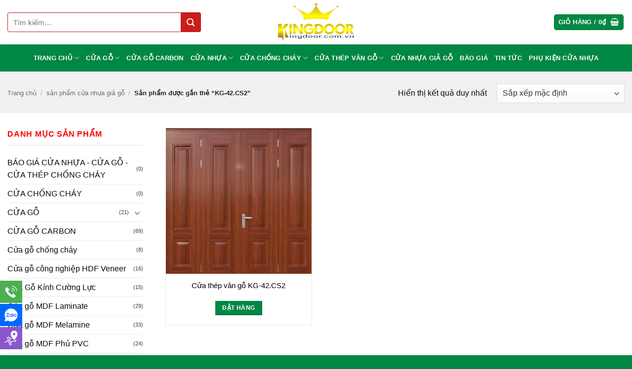

--- FILE ---
content_type: text/html; charset=UTF-8
request_url: https://cuanhuagiago.vn/tu-khoa/kg-42-cs2/
body_size: 26167
content:
<!DOCTYPE html>
<html lang="vi" class="loading-site no-js">
<head><meta charset="UTF-8" /><script>if(navigator.userAgent.match(/MSIE|Internet Explorer/i)||navigator.userAgent.match(/Trident\/7\..*?rv:11/i)){var href=document.location.href;if(!href.match(/[?&]nowprocket/)){if(href.indexOf("?")==-1){if(href.indexOf("#")==-1){document.location.href=href+"?nowprocket=1"}else{document.location.href=href.replace("#","?nowprocket=1#")}}else{if(href.indexOf("#")==-1){document.location.href=href+"&nowprocket=1"}else{document.location.href=href.replace("#","&nowprocket=1#")}}}}</script><script>(()=>{class RocketLazyLoadScripts{constructor(){this.v="2.0.4",this.userEvents=["keydown","keyup","mousedown","mouseup","mousemove","mouseover","mouseout","touchmove","touchstart","touchend","touchcancel","wheel","click","dblclick","input"],this.attributeEvents=["onblur","onclick","oncontextmenu","ondblclick","onfocus","onmousedown","onmouseenter","onmouseleave","onmousemove","onmouseout","onmouseover","onmouseup","onmousewheel","onscroll","onsubmit"]}async t(){this.i(),this.o(),/iP(ad|hone)/.test(navigator.userAgent)&&this.h(),this.u(),this.l(this),this.m(),this.k(this),this.p(this),this._(),await Promise.all([this.R(),this.L()]),this.lastBreath=Date.now(),this.S(this),this.P(),this.D(),this.O(),this.M(),await this.C(this.delayedScripts.normal),await this.C(this.delayedScripts.defer),await this.C(this.delayedScripts.async),await this.T(),await this.F(),await this.j(),await this.A(),window.dispatchEvent(new Event("rocket-allScriptsLoaded")),this.everythingLoaded=!0,this.lastTouchEnd&&await new Promise(t=>setTimeout(t,500-Date.now()+this.lastTouchEnd)),this.I(),this.H(),this.U(),this.W()}i(){this.CSPIssue=sessionStorage.getItem("rocketCSPIssue"),document.addEventListener("securitypolicyviolation",t=>{this.CSPIssue||"script-src-elem"!==t.violatedDirective||"data"!==t.blockedURI||(this.CSPIssue=!0,sessionStorage.setItem("rocketCSPIssue",!0))},{isRocket:!0})}o(){window.addEventListener("pageshow",t=>{this.persisted=t.persisted,this.realWindowLoadedFired=!0},{isRocket:!0}),window.addEventListener("pagehide",()=>{this.onFirstUserAction=null},{isRocket:!0})}h(){let t;function e(e){t=e}window.addEventListener("touchstart",e,{isRocket:!0}),window.addEventListener("touchend",function i(o){o.changedTouches[0]&&t.changedTouches[0]&&Math.abs(o.changedTouches[0].pageX-t.changedTouches[0].pageX)<10&&Math.abs(o.changedTouches[0].pageY-t.changedTouches[0].pageY)<10&&o.timeStamp-t.timeStamp<200&&(window.removeEventListener("touchstart",e,{isRocket:!0}),window.removeEventListener("touchend",i,{isRocket:!0}),"INPUT"===o.target.tagName&&"text"===o.target.type||(o.target.dispatchEvent(new TouchEvent("touchend",{target:o.target,bubbles:!0})),o.target.dispatchEvent(new MouseEvent("mouseover",{target:o.target,bubbles:!0})),o.target.dispatchEvent(new PointerEvent("click",{target:o.target,bubbles:!0,cancelable:!0,detail:1,clientX:o.changedTouches[0].clientX,clientY:o.changedTouches[0].clientY})),event.preventDefault()))},{isRocket:!0})}q(t){this.userActionTriggered||("mousemove"!==t.type||this.firstMousemoveIgnored?"keyup"===t.type||"mouseover"===t.type||"mouseout"===t.type||(this.userActionTriggered=!0,this.onFirstUserAction&&this.onFirstUserAction()):this.firstMousemoveIgnored=!0),"click"===t.type&&t.preventDefault(),t.stopPropagation(),t.stopImmediatePropagation(),"touchstart"===this.lastEvent&&"touchend"===t.type&&(this.lastTouchEnd=Date.now()),"click"===t.type&&(this.lastTouchEnd=0),this.lastEvent=t.type,t.composedPath&&t.composedPath()[0].getRootNode()instanceof ShadowRoot&&(t.rocketTarget=t.composedPath()[0]),this.savedUserEvents.push(t)}u(){this.savedUserEvents=[],this.userEventHandler=this.q.bind(this),this.userEvents.forEach(t=>window.addEventListener(t,this.userEventHandler,{passive:!1,isRocket:!0})),document.addEventListener("visibilitychange",this.userEventHandler,{isRocket:!0})}U(){this.userEvents.forEach(t=>window.removeEventListener(t,this.userEventHandler,{passive:!1,isRocket:!0})),document.removeEventListener("visibilitychange",this.userEventHandler,{isRocket:!0}),this.savedUserEvents.forEach(t=>{(t.rocketTarget||t.target).dispatchEvent(new window[t.constructor.name](t.type,t))})}m(){const t="return false",e=Array.from(this.attributeEvents,t=>"data-rocket-"+t),i="["+this.attributeEvents.join("],[")+"]",o="[data-rocket-"+this.attributeEvents.join("],[data-rocket-")+"]",s=(e,i,o)=>{o&&o!==t&&(e.setAttribute("data-rocket-"+i,o),e["rocket"+i]=new Function("event",o),e.setAttribute(i,t))};new MutationObserver(t=>{for(const n of t)"attributes"===n.type&&(n.attributeName.startsWith("data-rocket-")||this.everythingLoaded?n.attributeName.startsWith("data-rocket-")&&this.everythingLoaded&&this.N(n.target,n.attributeName.substring(12)):s(n.target,n.attributeName,n.target.getAttribute(n.attributeName))),"childList"===n.type&&n.addedNodes.forEach(t=>{if(t.nodeType===Node.ELEMENT_NODE)if(this.everythingLoaded)for(const i of[t,...t.querySelectorAll(o)])for(const t of i.getAttributeNames())e.includes(t)&&this.N(i,t.substring(12));else for(const e of[t,...t.querySelectorAll(i)])for(const t of e.getAttributeNames())this.attributeEvents.includes(t)&&s(e,t,e.getAttribute(t))})}).observe(document,{subtree:!0,childList:!0,attributeFilter:[...this.attributeEvents,...e]})}I(){this.attributeEvents.forEach(t=>{document.querySelectorAll("[data-rocket-"+t+"]").forEach(e=>{this.N(e,t)})})}N(t,e){const i=t.getAttribute("data-rocket-"+e);i&&(t.setAttribute(e,i),t.removeAttribute("data-rocket-"+e))}k(t){Object.defineProperty(HTMLElement.prototype,"onclick",{get(){return this.rocketonclick||null},set(e){this.rocketonclick=e,this.setAttribute(t.everythingLoaded?"onclick":"data-rocket-onclick","this.rocketonclick(event)")}})}S(t){function e(e,i){let o=e[i];e[i]=null,Object.defineProperty(e,i,{get:()=>o,set(s){t.everythingLoaded?o=s:e["rocket"+i]=o=s}})}e(document,"onreadystatechange"),e(window,"onload"),e(window,"onpageshow");try{Object.defineProperty(document,"readyState",{get:()=>t.rocketReadyState,set(e){t.rocketReadyState=e},configurable:!0}),document.readyState="loading"}catch(t){console.log("WPRocket DJE readyState conflict, bypassing")}}l(t){this.originalAddEventListener=EventTarget.prototype.addEventListener,this.originalRemoveEventListener=EventTarget.prototype.removeEventListener,this.savedEventListeners=[],EventTarget.prototype.addEventListener=function(e,i,o){o&&o.isRocket||!t.B(e,this)&&!t.userEvents.includes(e)||t.B(e,this)&&!t.userActionTriggered||e.startsWith("rocket-")||t.everythingLoaded?t.originalAddEventListener.call(this,e,i,o):(t.savedEventListeners.push({target:this,remove:!1,type:e,func:i,options:o}),"mouseenter"!==e&&"mouseleave"!==e||t.originalAddEventListener.call(this,e,t.savedUserEvents.push,o))},EventTarget.prototype.removeEventListener=function(e,i,o){o&&o.isRocket||!t.B(e,this)&&!t.userEvents.includes(e)||t.B(e,this)&&!t.userActionTriggered||e.startsWith("rocket-")||t.everythingLoaded?t.originalRemoveEventListener.call(this,e,i,o):t.savedEventListeners.push({target:this,remove:!0,type:e,func:i,options:o})}}J(t,e){this.savedEventListeners=this.savedEventListeners.filter(i=>{let o=i.type,s=i.target||window;return e!==o||t!==s||(this.B(o,s)&&(i.type="rocket-"+o),this.$(i),!1)})}H(){EventTarget.prototype.addEventListener=this.originalAddEventListener,EventTarget.prototype.removeEventListener=this.originalRemoveEventListener,this.savedEventListeners.forEach(t=>this.$(t))}$(t){t.remove?this.originalRemoveEventListener.call(t.target,t.type,t.func,t.options):this.originalAddEventListener.call(t.target,t.type,t.func,t.options)}p(t){let e;function i(e){return t.everythingLoaded?e:e.split(" ").map(t=>"load"===t||t.startsWith("load.")?"rocket-jquery-load":t).join(" ")}function o(o){function s(e){const s=o.fn[e];o.fn[e]=o.fn.init.prototype[e]=function(){return this[0]===window&&t.userActionTriggered&&("string"==typeof arguments[0]||arguments[0]instanceof String?arguments[0]=i(arguments[0]):"object"==typeof arguments[0]&&Object.keys(arguments[0]).forEach(t=>{const e=arguments[0][t];delete arguments[0][t],arguments[0][i(t)]=e})),s.apply(this,arguments),this}}if(o&&o.fn&&!t.allJQueries.includes(o)){const e={DOMContentLoaded:[],"rocket-DOMContentLoaded":[]};for(const t in e)document.addEventListener(t,()=>{e[t].forEach(t=>t())},{isRocket:!0});o.fn.ready=o.fn.init.prototype.ready=function(i){function s(){parseInt(o.fn.jquery)>2?setTimeout(()=>i.bind(document)(o)):i.bind(document)(o)}return"function"==typeof i&&(t.realDomReadyFired?!t.userActionTriggered||t.fauxDomReadyFired?s():e["rocket-DOMContentLoaded"].push(s):e.DOMContentLoaded.push(s)),o([])},s("on"),s("one"),s("off"),t.allJQueries.push(o)}e=o}t.allJQueries=[],o(window.jQuery),Object.defineProperty(window,"jQuery",{get:()=>e,set(t){o(t)}})}P(){const t=new Map;document.write=document.writeln=function(e){const i=document.currentScript,o=document.createRange(),s=i.parentElement;let n=t.get(i);void 0===n&&(n=i.nextSibling,t.set(i,n));const c=document.createDocumentFragment();o.setStart(c,0),c.appendChild(o.createContextualFragment(e)),s.insertBefore(c,n)}}async R(){return new Promise(t=>{this.userActionTriggered?t():this.onFirstUserAction=t})}async L(){return new Promise(t=>{document.addEventListener("DOMContentLoaded",()=>{this.realDomReadyFired=!0,t()},{isRocket:!0})})}async j(){return this.realWindowLoadedFired?Promise.resolve():new Promise(t=>{window.addEventListener("load",t,{isRocket:!0})})}M(){this.pendingScripts=[];this.scriptsMutationObserver=new MutationObserver(t=>{for(const e of t)e.addedNodes.forEach(t=>{"SCRIPT"!==t.tagName||t.noModule||t.isWPRocket||this.pendingScripts.push({script:t,promise:new Promise(e=>{const i=()=>{const i=this.pendingScripts.findIndex(e=>e.script===t);i>=0&&this.pendingScripts.splice(i,1),e()};t.addEventListener("load",i,{isRocket:!0}),t.addEventListener("error",i,{isRocket:!0}),setTimeout(i,1e3)})})})}),this.scriptsMutationObserver.observe(document,{childList:!0,subtree:!0})}async F(){await this.X(),this.pendingScripts.length?(await this.pendingScripts[0].promise,await this.F()):this.scriptsMutationObserver.disconnect()}D(){this.delayedScripts={normal:[],async:[],defer:[]},document.querySelectorAll("script[type$=rocketlazyloadscript]").forEach(t=>{t.hasAttribute("data-rocket-src")?t.hasAttribute("async")&&!1!==t.async?this.delayedScripts.async.push(t):t.hasAttribute("defer")&&!1!==t.defer||"module"===t.getAttribute("data-rocket-type")?this.delayedScripts.defer.push(t):this.delayedScripts.normal.push(t):this.delayedScripts.normal.push(t)})}async _(){await this.L();let t=[];document.querySelectorAll("script[type$=rocketlazyloadscript][data-rocket-src]").forEach(e=>{let i=e.getAttribute("data-rocket-src");if(i&&!i.startsWith("data:")){i.startsWith("//")&&(i=location.protocol+i);try{const o=new URL(i).origin;o!==location.origin&&t.push({src:o,crossOrigin:e.crossOrigin||"module"===e.getAttribute("data-rocket-type")})}catch(t){}}}),t=[...new Map(t.map(t=>[JSON.stringify(t),t])).values()],this.Y(t,"preconnect")}async G(t){if(await this.K(),!0!==t.noModule||!("noModule"in HTMLScriptElement.prototype))return new Promise(e=>{let i;function o(){(i||t).setAttribute("data-rocket-status","executed"),e()}try{if(navigator.userAgent.includes("Firefox/")||""===navigator.vendor||this.CSPIssue)i=document.createElement("script"),[...t.attributes].forEach(t=>{let e=t.nodeName;"type"!==e&&("data-rocket-type"===e&&(e="type"),"data-rocket-src"===e&&(e="src"),i.setAttribute(e,t.nodeValue))}),t.text&&(i.text=t.text),t.nonce&&(i.nonce=t.nonce),i.hasAttribute("src")?(i.addEventListener("load",o,{isRocket:!0}),i.addEventListener("error",()=>{i.setAttribute("data-rocket-status","failed-network"),e()},{isRocket:!0}),setTimeout(()=>{i.isConnected||e()},1)):(i.text=t.text,o()),i.isWPRocket=!0,t.parentNode.replaceChild(i,t);else{const i=t.getAttribute("data-rocket-type"),s=t.getAttribute("data-rocket-src");i?(t.type=i,t.removeAttribute("data-rocket-type")):t.removeAttribute("type"),t.addEventListener("load",o,{isRocket:!0}),t.addEventListener("error",i=>{this.CSPIssue&&i.target.src.startsWith("data:")?(console.log("WPRocket: CSP fallback activated"),t.removeAttribute("src"),this.G(t).then(e)):(t.setAttribute("data-rocket-status","failed-network"),e())},{isRocket:!0}),s?(t.fetchPriority="high",t.removeAttribute("data-rocket-src"),t.src=s):t.src="data:text/javascript;base64,"+window.btoa(unescape(encodeURIComponent(t.text)))}}catch(i){t.setAttribute("data-rocket-status","failed-transform"),e()}});t.setAttribute("data-rocket-status","skipped")}async C(t){const e=t.shift();return e?(e.isConnected&&await this.G(e),this.C(t)):Promise.resolve()}O(){this.Y([...this.delayedScripts.normal,...this.delayedScripts.defer,...this.delayedScripts.async],"preload")}Y(t,e){this.trash=this.trash||[];let i=!0;var o=document.createDocumentFragment();t.forEach(t=>{const s=t.getAttribute&&t.getAttribute("data-rocket-src")||t.src;if(s&&!s.startsWith("data:")){const n=document.createElement("link");n.href=s,n.rel=e,"preconnect"!==e&&(n.as="script",n.fetchPriority=i?"high":"low"),t.getAttribute&&"module"===t.getAttribute("data-rocket-type")&&(n.crossOrigin=!0),t.crossOrigin&&(n.crossOrigin=t.crossOrigin),t.integrity&&(n.integrity=t.integrity),t.nonce&&(n.nonce=t.nonce),o.appendChild(n),this.trash.push(n),i=!1}}),document.head.appendChild(o)}W(){this.trash.forEach(t=>t.remove())}async T(){try{document.readyState="interactive"}catch(t){}this.fauxDomReadyFired=!0;try{await this.K(),this.J(document,"readystatechange"),document.dispatchEvent(new Event("rocket-readystatechange")),await this.K(),document.rocketonreadystatechange&&document.rocketonreadystatechange(),await this.K(),this.J(document,"DOMContentLoaded"),document.dispatchEvent(new Event("rocket-DOMContentLoaded")),await this.K(),this.J(window,"DOMContentLoaded"),window.dispatchEvent(new Event("rocket-DOMContentLoaded"))}catch(t){console.error(t)}}async A(){try{document.readyState="complete"}catch(t){}try{await this.K(),this.J(document,"readystatechange"),document.dispatchEvent(new Event("rocket-readystatechange")),await this.K(),document.rocketonreadystatechange&&document.rocketonreadystatechange(),await this.K(),this.J(window,"load"),window.dispatchEvent(new Event("rocket-load")),await this.K(),window.rocketonload&&window.rocketonload(),await this.K(),this.allJQueries.forEach(t=>t(window).trigger("rocket-jquery-load")),await this.K(),this.J(window,"pageshow");const t=new Event("rocket-pageshow");t.persisted=this.persisted,window.dispatchEvent(t),await this.K(),window.rocketonpageshow&&window.rocketonpageshow({persisted:this.persisted})}catch(t){console.error(t)}}async K(){Date.now()-this.lastBreath>45&&(await this.X(),this.lastBreath=Date.now())}async X(){return document.hidden?new Promise(t=>setTimeout(t)):new Promise(t=>requestAnimationFrame(t))}B(t,e){return e===document&&"readystatechange"===t||(e===document&&"DOMContentLoaded"===t||(e===window&&"DOMContentLoaded"===t||(e===window&&"load"===t||e===window&&"pageshow"===t)))}static run(){(new RocketLazyLoadScripts).t()}}RocketLazyLoadScripts.run()})();</script>
	
	<link rel="profile" href="http://gmpg.org/xfn/11" />
	<link rel="pingback" href="https://cuanhuagiago.vn/xmlrpc.php" />

	<script type="rocketlazyloadscript">(function(html){html.className = html.className.replace(/\bno-js\b/,'js')})(document.documentElement);</script>
<meta name='robots' content='index, follow, max-image-preview:large, max-snippet:-1, max-video-preview:-1' />
<meta name="viewport" content="width=device-width, initial-scale=1" />
	<!-- This site is optimized with the Yoast SEO plugin v26.5 - https://yoast.com/wordpress/plugins/seo/ -->
	<title>KG-42.CS2</title>
	<link rel="canonical" href="https://cuanhuagiago.vn/tu-khoa/kg-42-cs2/" />
	<meta property="og:locale" content="vi_VN" />
	<meta property="og:type" content="article" />
	<meta property="og:title" content="KG-42.CS2" />
	<meta property="og:url" content="https://cuanhuagiago.vn/tu-khoa/kg-42-cs2/" />
	<meta property="og:site_name" content="Cửa gỗ công nghiệp - cửa nhựa cao cấp - cửa chống cháy" />
	<meta name="twitter:card" content="summary_large_image" />
	<script type="application/ld+json" class="yoast-schema-graph">{"@context":"https://schema.org","@graph":[{"@type":"CollectionPage","@id":"https://cuanhuagiago.vn/tu-khoa/kg-42-cs2/","url":"https://cuanhuagiago.vn/tu-khoa/kg-42-cs2/","name":"KG-42.CS2","isPartOf":{"@id":"https://cuanhuagiago.vn/#website"},"primaryImageOfPage":{"@id":"https://cuanhuagiago.vn/tu-khoa/kg-42-cs2/#primaryimage"},"image":{"@id":"https://cuanhuagiago.vn/tu-khoa/kg-42-cs2/#primaryimage"},"thumbnailUrl":"https://cuanhuagiago.vn/wp-content/uploads/2024/05/KG-42.CS2_4k4gW.webp","breadcrumb":{"@id":"https://cuanhuagiago.vn/tu-khoa/kg-42-cs2/#breadcrumb"},"inLanguage":"vi"},{"@type":"ImageObject","inLanguage":"vi","@id":"https://cuanhuagiago.vn/tu-khoa/kg-42-cs2/#primaryimage","url":"https://cuanhuagiago.vn/wp-content/uploads/2024/05/KG-42.CS2_4k4gW.webp","contentUrl":"https://cuanhuagiago.vn/wp-content/uploads/2024/05/KG-42.CS2_4k4gW.webp","width":948,"height":844,"caption":"Cửa thép vân gỗ KG-42.CS2"},{"@type":"BreadcrumbList","@id":"https://cuanhuagiago.vn/tu-khoa/kg-42-cs2/#breadcrumb","itemListElement":[{"@type":"ListItem","position":1,"name":"Home","item":"https://cuanhuagiago.vn/"},{"@type":"ListItem","position":2,"name":"KG-42.CS2"}]},{"@type":"WebSite","@id":"https://cuanhuagiago.vn/#website","url":"https://cuanhuagiago.vn/","name":"Cửa gỗ công nghiệp - cửa nhựa cao cấp - cửa chống cháy","description":"King Door nhà cung cấp hàng đầu tại Việt Nam các dòng cửa như : Cửa gỗ công nghiệp, cửa nhựa giả gỗ, cửa chống cháy, cửa nhựa lõi thép, cửa nhôm xingfa","potentialAction":[{"@type":"SearchAction","target":{"@type":"EntryPoint","urlTemplate":"https://cuanhuagiago.vn/?s={search_term_string}"},"query-input":{"@type":"PropertyValueSpecification","valueRequired":true,"valueName":"search_term_string"}}],"inLanguage":"vi"}]}</script>
	<!-- / Yoast SEO plugin. -->



<link rel='prefetch' href='https://cuanhuagiago.vn/wp-content/themes/flatsome/assets/js/flatsome.js?ver=e2eddd6c228105dac048' />
<link rel='prefetch' href='https://cuanhuagiago.vn/wp-content/themes/flatsome/assets/js/chunk.slider.js?ver=3.20.3' />
<link rel='prefetch' href='https://cuanhuagiago.vn/wp-content/themes/flatsome/assets/js/chunk.popups.js?ver=3.20.3' />
<link rel='prefetch' href='https://cuanhuagiago.vn/wp-content/themes/flatsome/assets/js/chunk.tooltips.js?ver=3.20.3' />
<link rel='prefetch' href='https://cuanhuagiago.vn/wp-content/themes/flatsome/assets/js/woocommerce.js?ver=1c9be63d628ff7c3ff4c' />
<link rel="alternate" type="application/rss+xml" title="Dòng thông tin Cửa gỗ công nghiệp - cửa nhựa cao cấp - cửa chống cháy &raquo;" href="https://cuanhuagiago.vn/feed/" />
<link rel="alternate" type="application/rss+xml" title="Cửa gỗ công nghiệp - cửa nhựa cao cấp - cửa chống cháy &raquo; Dòng bình luận" href="https://cuanhuagiago.vn/comments/feed/" />
<style id='wp-img-auto-sizes-contain-inline-css' type='text/css'>
img:is([sizes=auto i],[sizes^="auto," i]){contain-intrinsic-size:3000px 1500px}
/*# sourceURL=wp-img-auto-sizes-contain-inline-css */
</style>
<link data-minify="1" rel='stylesheet' id='ftoc-css-css' href='https://cuanhuagiago.vn/wp-content/cache/min/1/wp-content/plugins/foxtool/link/toc/foxtoc.css?ver=1756999711' type='text/css' media='all' />
<link data-minify="1" rel='stylesheet' id='chat-css-css' href='https://cuanhuagiago.vn/wp-content/cache/min/1/wp-content/plugins/foxtool/link/chat/foxchat.css?ver=1756999711' type='text/css' media='all' />
<link rel='stylesheet' id='kk-star-ratings-css' href='https://cuanhuagiago.vn/wp-content/plugins/kk-star-ratings/src/core/public/css/kk-star-ratings.min.css' type='text/css' media='all' />
<style id='woocommerce-inline-inline-css' type='text/css'>
.woocommerce form .form-row .required { visibility: visible; }
/*# sourceURL=woocommerce-inline-inline-css */
</style>
<link data-minify="1" rel='stylesheet' id='forget-about-shortcode-buttons-css' href='https://cuanhuagiago.vn/wp-content/cache/min/1/wp-content/plugins/forget-about-shortcode-buttons/public/css/button-styles.css?ver=1756999711' type='text/css' media='all' />
<link data-minify="1" rel='stylesheet' id='flatsome-main-css' href='https://cuanhuagiago.vn/wp-content/cache/min/1/wp-content/themes/flatsome/assets/css/flatsome.css?ver=1756999711' type='text/css' media='all' />
<style id='flatsome-main-inline-css' type='text/css'>
@font-face {
				font-family: "fl-icons";
				font-display: block;
				src: url(https://cuanhuagiago.vn/wp-content/themes/flatsome/assets/css/icons/fl-icons.eot?v=3.20.3);
				src:
					url(https://cuanhuagiago.vn/wp-content/themes/flatsome/assets/css/icons/fl-icons.eot#iefix?v=3.20.3) format("embedded-opentype"),
					url(https://cuanhuagiago.vn/wp-content/themes/flatsome/assets/css/icons/fl-icons.woff2?v=3.20.3) format("woff2"),
					url(https://cuanhuagiago.vn/wp-content/themes/flatsome/assets/css/icons/fl-icons.ttf?v=3.20.3) format("truetype"),
					url(https://cuanhuagiago.vn/wp-content/themes/flatsome/assets/css/icons/fl-icons.woff?v=3.20.3) format("woff"),
					url(https://cuanhuagiago.vn/wp-content/themes/flatsome/assets/css/icons/fl-icons.svg?v=3.20.3#fl-icons) format("svg");
			}
/*# sourceURL=flatsome-main-inline-css */
</style>
<link data-minify="1" rel='stylesheet' id='flatsome-shop-css' href='https://cuanhuagiago.vn/wp-content/cache/min/1/wp-content/themes/flatsome/assets/css/flatsome-shop.css?ver=1756999711' type='text/css' media='all' />
<script type="text/javascript" src="https://cuanhuagiago.vn/wp-includes/js/jquery/jquery.min.js" id="jquery-core-js" data-rocket-defer defer></script>
<script data-minify="1" type="text/javascript" defer='defer' src="https://cuanhuagiago.vn/wp-content/cache/min/1/wp-content/plugins/foxtool/link/index.js?ver=1756999711" id="index-ft-js"></script>
<script type="text/javascript" defer='defer' src="https://cuanhuagiago.vn/wp-content/plugins/woocommerce/assets/js/jquery-blockui/jquery.blockUI.min.js" id="wc-jquery-blockui-js" data-wp-strategy="defer"></script>
<script type="text/javascript" defer='defer' src="https://cuanhuagiago.vn/wp-content/plugins/woocommerce/assets/js/js-cookie/js.cookie.min.js" id="wc-js-cookie-js" data-wp-strategy="defer"></script>
<link rel="https://api.w.org/" href="https://cuanhuagiago.vn/wp-json/" /><link rel="alternate" title="JSON" type="application/json" href="https://cuanhuagiago.vn/wp-json/wp/v2/product_tag/1395" />
<!-- This website runs the Product Feed PRO for WooCommerce by AdTribes.io plugin - version woocommercesea_option_installed_version -->
<meta name="p:domain_verify" content="838f31107f6673d81fef53b380f6394f"/>
<meta name="google-site-verification" content="ftNsBI4hPu1z4kfT2ZKf2osjcWPg2MJMonhqMeglUo4" />
<meta name="google-site-verification" content="R7mrkCMK_iqG4BUQbkng8cLmeWSdF3TxzSJzSRHSmVU" />
<!-- Global site tag (gtag.js) - Google Analytics -->
<script async src="https://www.googletagmanager.com/gtag/js?id=UA-158768167-1"></script>
<script>
  window.dataLayer = window.dataLayer || [];
  function gtag(){dataLayer.push(arguments);}
  gtag('js', new Date());

  gtag('config', 'UA-158768167-1');
</script>	<noscript><style>.woocommerce-product-gallery{ opacity: 1 !important; }</style></noscript>
	<link rel="icon" href="https://cuanhuagiago.vn/wp-content/uploads/2019/10/cropped-cropped-18493369_10207459033432958_958541806_o-32x32.png" sizes="32x32" />
<link rel="icon" href="https://cuanhuagiago.vn/wp-content/uploads/2019/10/cropped-cropped-18493369_10207459033432958_958541806_o-192x192.png" sizes="192x192" />
<link rel="apple-touch-icon" href="https://cuanhuagiago.vn/wp-content/uploads/2019/10/cropped-cropped-18493369_10207459033432958_958541806_o-180x180.png" />
<meta name="msapplication-TileImage" content="https://cuanhuagiago.vn/wp-content/uploads/2019/10/cropped-cropped-18493369_10207459033432958_958541806_o-270x270.png" />
<style id="custom-css" type="text/css">:root {--primary-color: #008744;--fs-color-primary: #008744;--fs-color-secondary: #1dc370;--fs-color-success: #f57224;--fs-color-alert: #b20000;--fs-color-base: #0a0a0a;--fs-experimental-link-color: #0a0a0a;--fs-experimental-link-color-hover: #008744;}.tooltipster-base {--tooltip-color: #fff;--tooltip-bg-color: #000;}.off-canvas-right .mfp-content, .off-canvas-left .mfp-content {--drawer-width: 300px;}.off-canvas .mfp-content.off-canvas-cart {--drawer-width: 360px;}.container-width, .full-width .ubermenu-nav, .container, .row{max-width: 1370px}.row.row-collapse{max-width: 1340px}.row.row-small{max-width: 1362.5px}.row.row-large{max-width: 1400px}.header-main{height: 90px}#logo img{max-height: 90px}#logo{width:211px;}.header-bottom{min-height: 55px}.header-top{min-height: 30px}.transparent .header-main{height: 90px}.transparent #logo img{max-height: 90px}.has-transparent + .page-title:first-of-type,.has-transparent + #main > .page-title,.has-transparent + #main > div > .page-title,.has-transparent + #main .page-header-wrapper:first-of-type .page-title{padding-top: 140px;}.header.show-on-scroll,.stuck .header-main{height:70px!important}.stuck #logo img{max-height: 70px!important}.search-form{ width: 80%;}.header-bottom {background-color: #008744}.header-bottom-nav > li > a{line-height: 16px }@media (max-width: 549px) {.header-main{height: 70px}#logo img{max-height: 70px}}h1,h2,h3,h4,h5,h6,.heading-font{color: #008744;}.breadcrumbs{text-transform: none;}.header:not(.transparent) .header-bottom-nav.nav > li > a{color: #ffffff;}.header:not(.transparent) .header-bottom-nav.nav > li > a:hover,.header:not(.transparent) .header-bottom-nav.nav > li.active > a,.header:not(.transparent) .header-bottom-nav.nav > li.current > a,.header:not(.transparent) .header-bottom-nav.nav > li > a.active,.header:not(.transparent) .header-bottom-nav.nav > li > a.current{color: #f57224;}.header-bottom-nav.nav-line-bottom > li > a:before,.header-bottom-nav.nav-line-grow > li > a:before,.header-bottom-nav.nav-line > li > a:before,.header-bottom-nav.nav-box > li > a:hover,.header-bottom-nav.nav-box > li.active > a,.header-bottom-nav.nav-pills > li > a:hover,.header-bottom-nav.nav-pills > li.active > a{color:#FFF!important;background-color: #f57224;}.has-equal-box-heights .box-image {padding-top: 100%;}@media screen and (min-width: 550px){.products .box-vertical .box-image{min-width: 247px!important;width: 247px!important;}}.footer-1{background-color: #fffdf1}.footer-2{background-color: #2b2b2b}.absolute-footer, html{background-color: #008744}.page-title-small + main .product-container > .row{padding-top:0;}.nav-vertical-fly-out > li + li {border-top-width: 1px; border-top-style: solid;}/* Custom CSS */.container-width,.full-width .ubermenu-nav,.container,.row {max-width: 1360px;}.widget li {list-style: square;}#danh-muc-tin h3.tieu-de-tin :after {content: "";width: 0;height: 0;border-top: 40px solid transparent;border-left: 20px solid #008744;border-bottom: 0px solid transparent;border-right: 0 solid transparent;position: absolute;top: 0px;right: -20px;}#danh-muc-tin h3.tieu-de-tin :before {content: "";width: 0;height: 0;border-width: 40px 20px 0px 0px;border-style: solid;border-color: transparent;border-right-color: #008744;position: absolute;top: 0px;left: -20px;}#danh-muc-tin h3.tieu-de-tin span {background: #008744;padding: 10px 20px 8px 20px;color: white;position: relative;display: inline-block;margin: 0;}#danh-muc-tin h3.tieu-de-tin {text-align: center;margin: 45px 0;border-bottom: 2px solid #008744;font-size: 16px;line-height: 20px;text-transform: uppercase;}#header-contact li > a > i + span {text-transform: none;font-size: 14px;}.header-main .nav > li > a {line-height: 18px;text-align: center;font-weight: 500;font-size: 15px;padding-left: 3px;padding-right: 3px;}.header-search-form input[type="search"] {height: 40px;border-top-left-radius: 4px;border-bottom-left-radius: 4px;border: 1px solid #cb1d1e;font-size: 15px;}.header-search-form .searchform .button.icon {margin: 0;height: 40px;width: 40px;background: #cb1d1e;border-top-right-radius: 4px;border-bottom-right-radius: 4px;}.nav-dropdown {padding: 10px 0 10px;}.nav-dropdown.nav-dropdown-bold > li > a:hover,.nav-dropdown.nav-dropdown-bold.dark > li > a:hover {color: #cb1d1e !important;border-radius: 3px;background-color: #ffffff !important;border-radius: 0;font-weight: 500;}.slider-nav-light .flickity-prev-next-button {border-radius: 3px;background: black;}.slider-nav-circle .flickity-prev-next-button svg,.slider-nav-circle .flickity-prev-next-button .arrow {border: 0;}.slider .flickity-prev-next-button:hover svg,.slider .flickity-prev-next-button:hover .arrow {background: black;}.danh-muc .category-title {display: inline-block;margin-bottom: 10px;width: 100%;}.danh-muc .category-title h3 {display: block;width: 25%;float: left;margin: 0 auto;text-align: left;padding-left: 20px;line-height: 46px;font-size: 18px;text-transform: uppercase;letter-spacing: 0;font-weight: 500;color: #fff;background: #008744;}.danh-muc .category-title h3:after {content: "";display: inline;float: right;width: 0;height: 0;border-style: solid;border-width: 0 0 46px 25px;border-color: #f4f4f4 transparent #f4f4f4 transparent;}.danh-muc .sub-menu {display: inline-block;float: right;width: 75%;background: #f4f4f4;}.danh-muc .sub-menu ul {text-align: right;padding-right: 10px;margin: 0;list-style: none;}.danh-muc .sub-menu ul li {margin-bottom: 0;display: inline-block;padding: 0 6px;}.danh-muc .sub-menu ul li a {font-size: 14px;font-weight: 500;text-transform: none;line-height: 46px;color: #4a4a4a;}.danh-muc .sub-menu ul li a:hover {color: #008744;}.row-banner .col {padding-bottom: 0;}.product-small .product-title {font-size: 15px;font-weight: normal;margin-bottom: 8px;}.product-small .product-title a {color: black;}.product-small {border: 1px solid #eaeaea;}.product-small .price span.amount {white-space: nowrap;color: #f00;font-weight: 500;font-size: 15px;}.badge-container {margin-top: 10px;margin-left: 10px;}.badge-container .badge-inner {border-radius: 99px;}.danh-muc .col {padding-bottom: 0;}.product-small {margin-bottom: 20px;}.danh-muc {padding-bottom: 0 !important;}.single_add_to_cart_button {font-weight: 500;text-transform: none;letter-spacing: 0;}.product-info span.amount {color: red;font-weight: 500;}.product-info .product-title {font-size: 22px;}.product-info .cart {margin-bottom: 10px;}.product-info .product_meta {font-size: 15px;}.product-info {padding-top: 0;}.product-footer .product-tabs {background: #ececec;}.product-footer .product-tabs li {margin: 0;}.product-footer .product-tabs li a {padding: 10px 15px;font-size: 16px;font-weight: 500;text-transform: none;background: #e2e2e2;}.product-footer .product-tabs li.active > a {background: red;color: white;}.related-products-wrapper .product-section-title {letter-spacing: 0;color: white;padding: 9px 10px;background: red;margin-bottom: 20px;}.related-products-wrapper .product-small {border: 0;margin-bottom: 0;}.related-products-wrapper .product-small .col-inner {border: 1px solid #ececec;}.shop-container #product-sidebar .widget_nav_menu ul li, #shop-sidebar #product-sidebar, #shop-sidebar, #product-sidebar, .post-sidebar {padding-right: 15px;}#product-sidebar .widget_nav_menu ul,#shop-sidebar .widget_nav_menu ul,.post-sidebar .widget_nav_menu ul {background: #f7f4f4;}#product-sidebar .widget_nav_menu ul .menu-cha,#shop-sidebar .widget_nav_menu ul .menu-cha,.post-sidebar .widget_nav_menu ul .menu-cha {background: #cb1d1e !important;color: white;padding-left: 15px !important;}#product-sidebar .widget_nav_menu ul .menu-cha a,#shop-sidebar .widget_nav_menu ul .menu-cha a,.post-sidebar .widget_nav_menu ul .menu-cha a {text-transform: uppercase;color: white;}#product-sidebar .widget_nav_menu ul li a,#shop-sidebar .widget_nav_menu ul li a,.post-sidebar .widget_nav_menu ul li a {color: black;width: 100%;}#product-sidebar .widget_nav_menu ul li a:hover,#shop-sidebar .widget_nav_menu ul li a:hover,.post-sidebar .widget_nav_menu ul li a:hover {color: red;}#product-sidebar .widget_nav_menu ul li:hover,#shop-sidebar .widget_nav_menu ul li:hover,.post-sidebar .widget_nav_menu ul li:hover {background: white;}#product-sidebar .widget_nav_menu ul .menu-cha:hover,#shop-sidebar .widget_nav_menu ul .menu-cha:hover,.shop-sidebar .widget_nav_menu ul .menu-cha:hover {background: #525252 !important;}#product-sidebar .widget_nav_menu ul .menu-cha:hover a,#shop-sidebar .widget_nav_menu ul .menu-cha:hover a,.shop-sidebar .widget_nav_menu ul .menu-cha:hover a {color: white;}#product-sidebar .is-divider,#shop-sidebar .is-divider,.shop-sidebar .is-divider {height: 1px;max-width: 100%;}#product-sidebar span.widget-title,#shop-sidebar span.widget-title,.shop-sidebar span.widget-title,.shop-sidebar span.widget-title,.post-sidebar span.widget-title {color: red;}.shop-container .product-small {border: 0;padding-bottom: 0;}.shop-container .product-small .box {border: 1px solid #eaeaea;}.shop-page-title {background: #f1f1f1;padding-bottom: 15px;}.blog-single .large-9 {padding-left: 0;}.blog-single .is-divider {height: 1px;max-width: 100%;}.entry-content {padding-top: 0;}footer.entry-meta {font-size: 15px;}.flatsome_recent_posts li a {color: black;}b, strong {font-weight: normal;}.label-new.menu-item > a:after{content:"Mới";}.label-hot.menu-item > a:after{content:"Nổi bật";}.label-sale.menu-item > a:after{content:"Giảm giá";}.label-popular.menu-item > a:after{content:"Phổ biến";}</style><style id="kirki-inline-styles"></style><link data-minify="1" rel='stylesheet' id='wc-blocks-style-css' href='https://cuanhuagiago.vn/wp-content/cache/min/1/wp-content/plugins/woocommerce/assets/client/blocks/wc-blocks.css?ver=1756999711' type='text/css' media='all' />
<style id='global-styles-inline-css' type='text/css'>
:root{--wp--preset--aspect-ratio--square: 1;--wp--preset--aspect-ratio--4-3: 4/3;--wp--preset--aspect-ratio--3-4: 3/4;--wp--preset--aspect-ratio--3-2: 3/2;--wp--preset--aspect-ratio--2-3: 2/3;--wp--preset--aspect-ratio--16-9: 16/9;--wp--preset--aspect-ratio--9-16: 9/16;--wp--preset--color--black: #000000;--wp--preset--color--cyan-bluish-gray: #abb8c3;--wp--preset--color--white: #ffffff;--wp--preset--color--pale-pink: #f78da7;--wp--preset--color--vivid-red: #cf2e2e;--wp--preset--color--luminous-vivid-orange: #ff6900;--wp--preset--color--luminous-vivid-amber: #fcb900;--wp--preset--color--light-green-cyan: #7bdcb5;--wp--preset--color--vivid-green-cyan: #00d084;--wp--preset--color--pale-cyan-blue: #8ed1fc;--wp--preset--color--vivid-cyan-blue: #0693e3;--wp--preset--color--vivid-purple: #9b51e0;--wp--preset--color--primary: #008744;--wp--preset--color--secondary: #1dc370;--wp--preset--color--success: #f57224;--wp--preset--color--alert: #b20000;--wp--preset--gradient--vivid-cyan-blue-to-vivid-purple: linear-gradient(135deg,rgb(6,147,227) 0%,rgb(155,81,224) 100%);--wp--preset--gradient--light-green-cyan-to-vivid-green-cyan: linear-gradient(135deg,rgb(122,220,180) 0%,rgb(0,208,130) 100%);--wp--preset--gradient--luminous-vivid-amber-to-luminous-vivid-orange: linear-gradient(135deg,rgb(252,185,0) 0%,rgb(255,105,0) 100%);--wp--preset--gradient--luminous-vivid-orange-to-vivid-red: linear-gradient(135deg,rgb(255,105,0) 0%,rgb(207,46,46) 100%);--wp--preset--gradient--very-light-gray-to-cyan-bluish-gray: linear-gradient(135deg,rgb(238,238,238) 0%,rgb(169,184,195) 100%);--wp--preset--gradient--cool-to-warm-spectrum: linear-gradient(135deg,rgb(74,234,220) 0%,rgb(151,120,209) 20%,rgb(207,42,186) 40%,rgb(238,44,130) 60%,rgb(251,105,98) 80%,rgb(254,248,76) 100%);--wp--preset--gradient--blush-light-purple: linear-gradient(135deg,rgb(255,206,236) 0%,rgb(152,150,240) 100%);--wp--preset--gradient--blush-bordeaux: linear-gradient(135deg,rgb(254,205,165) 0%,rgb(254,45,45) 50%,rgb(107,0,62) 100%);--wp--preset--gradient--luminous-dusk: linear-gradient(135deg,rgb(255,203,112) 0%,rgb(199,81,192) 50%,rgb(65,88,208) 100%);--wp--preset--gradient--pale-ocean: linear-gradient(135deg,rgb(255,245,203) 0%,rgb(182,227,212) 50%,rgb(51,167,181) 100%);--wp--preset--gradient--electric-grass: linear-gradient(135deg,rgb(202,248,128) 0%,rgb(113,206,126) 100%);--wp--preset--gradient--midnight: linear-gradient(135deg,rgb(2,3,129) 0%,rgb(40,116,252) 100%);--wp--preset--font-size--small: 13px;--wp--preset--font-size--medium: 20px;--wp--preset--font-size--large: 36px;--wp--preset--font-size--x-large: 42px;--wp--preset--spacing--20: 0.44rem;--wp--preset--spacing--30: 0.67rem;--wp--preset--spacing--40: 1rem;--wp--preset--spacing--50: 1.5rem;--wp--preset--spacing--60: 2.25rem;--wp--preset--spacing--70: 3.38rem;--wp--preset--spacing--80: 5.06rem;--wp--preset--shadow--natural: 6px 6px 9px rgba(0, 0, 0, 0.2);--wp--preset--shadow--deep: 12px 12px 50px rgba(0, 0, 0, 0.4);--wp--preset--shadow--sharp: 6px 6px 0px rgba(0, 0, 0, 0.2);--wp--preset--shadow--outlined: 6px 6px 0px -3px rgb(255, 255, 255), 6px 6px rgb(0, 0, 0);--wp--preset--shadow--crisp: 6px 6px 0px rgb(0, 0, 0);}:where(body) { margin: 0; }.wp-site-blocks > .alignleft { float: left; margin-right: 2em; }.wp-site-blocks > .alignright { float: right; margin-left: 2em; }.wp-site-blocks > .aligncenter { justify-content: center; margin-left: auto; margin-right: auto; }:where(.is-layout-flex){gap: 0.5em;}:where(.is-layout-grid){gap: 0.5em;}.is-layout-flow > .alignleft{float: left;margin-inline-start: 0;margin-inline-end: 2em;}.is-layout-flow > .alignright{float: right;margin-inline-start: 2em;margin-inline-end: 0;}.is-layout-flow > .aligncenter{margin-left: auto !important;margin-right: auto !important;}.is-layout-constrained > .alignleft{float: left;margin-inline-start: 0;margin-inline-end: 2em;}.is-layout-constrained > .alignright{float: right;margin-inline-start: 2em;margin-inline-end: 0;}.is-layout-constrained > .aligncenter{margin-left: auto !important;margin-right: auto !important;}.is-layout-constrained > :where(:not(.alignleft):not(.alignright):not(.alignfull)){margin-left: auto !important;margin-right: auto !important;}body .is-layout-flex{display: flex;}.is-layout-flex{flex-wrap: wrap;align-items: center;}.is-layout-flex > :is(*, div){margin: 0;}body .is-layout-grid{display: grid;}.is-layout-grid > :is(*, div){margin: 0;}body{padding-top: 0px;padding-right: 0px;padding-bottom: 0px;padding-left: 0px;}a:where(:not(.wp-element-button)){text-decoration: none;}:root :where(.wp-element-button, .wp-block-button__link){background-color: #32373c;border-width: 0;color: #fff;font-family: inherit;font-size: inherit;font-style: inherit;font-weight: inherit;letter-spacing: inherit;line-height: inherit;padding-top: calc(0.667em + 2px);padding-right: calc(1.333em + 2px);padding-bottom: calc(0.667em + 2px);padding-left: calc(1.333em + 2px);text-decoration: none;text-transform: inherit;}.has-black-color{color: var(--wp--preset--color--black) !important;}.has-cyan-bluish-gray-color{color: var(--wp--preset--color--cyan-bluish-gray) !important;}.has-white-color{color: var(--wp--preset--color--white) !important;}.has-pale-pink-color{color: var(--wp--preset--color--pale-pink) !important;}.has-vivid-red-color{color: var(--wp--preset--color--vivid-red) !important;}.has-luminous-vivid-orange-color{color: var(--wp--preset--color--luminous-vivid-orange) !important;}.has-luminous-vivid-amber-color{color: var(--wp--preset--color--luminous-vivid-amber) !important;}.has-light-green-cyan-color{color: var(--wp--preset--color--light-green-cyan) !important;}.has-vivid-green-cyan-color{color: var(--wp--preset--color--vivid-green-cyan) !important;}.has-pale-cyan-blue-color{color: var(--wp--preset--color--pale-cyan-blue) !important;}.has-vivid-cyan-blue-color{color: var(--wp--preset--color--vivid-cyan-blue) !important;}.has-vivid-purple-color{color: var(--wp--preset--color--vivid-purple) !important;}.has-primary-color{color: var(--wp--preset--color--primary) !important;}.has-secondary-color{color: var(--wp--preset--color--secondary) !important;}.has-success-color{color: var(--wp--preset--color--success) !important;}.has-alert-color{color: var(--wp--preset--color--alert) !important;}.has-black-background-color{background-color: var(--wp--preset--color--black) !important;}.has-cyan-bluish-gray-background-color{background-color: var(--wp--preset--color--cyan-bluish-gray) !important;}.has-white-background-color{background-color: var(--wp--preset--color--white) !important;}.has-pale-pink-background-color{background-color: var(--wp--preset--color--pale-pink) !important;}.has-vivid-red-background-color{background-color: var(--wp--preset--color--vivid-red) !important;}.has-luminous-vivid-orange-background-color{background-color: var(--wp--preset--color--luminous-vivid-orange) !important;}.has-luminous-vivid-amber-background-color{background-color: var(--wp--preset--color--luminous-vivid-amber) !important;}.has-light-green-cyan-background-color{background-color: var(--wp--preset--color--light-green-cyan) !important;}.has-vivid-green-cyan-background-color{background-color: var(--wp--preset--color--vivid-green-cyan) !important;}.has-pale-cyan-blue-background-color{background-color: var(--wp--preset--color--pale-cyan-blue) !important;}.has-vivid-cyan-blue-background-color{background-color: var(--wp--preset--color--vivid-cyan-blue) !important;}.has-vivid-purple-background-color{background-color: var(--wp--preset--color--vivid-purple) !important;}.has-primary-background-color{background-color: var(--wp--preset--color--primary) !important;}.has-secondary-background-color{background-color: var(--wp--preset--color--secondary) !important;}.has-success-background-color{background-color: var(--wp--preset--color--success) !important;}.has-alert-background-color{background-color: var(--wp--preset--color--alert) !important;}.has-black-border-color{border-color: var(--wp--preset--color--black) !important;}.has-cyan-bluish-gray-border-color{border-color: var(--wp--preset--color--cyan-bluish-gray) !important;}.has-white-border-color{border-color: var(--wp--preset--color--white) !important;}.has-pale-pink-border-color{border-color: var(--wp--preset--color--pale-pink) !important;}.has-vivid-red-border-color{border-color: var(--wp--preset--color--vivid-red) !important;}.has-luminous-vivid-orange-border-color{border-color: var(--wp--preset--color--luminous-vivid-orange) !important;}.has-luminous-vivid-amber-border-color{border-color: var(--wp--preset--color--luminous-vivid-amber) !important;}.has-light-green-cyan-border-color{border-color: var(--wp--preset--color--light-green-cyan) !important;}.has-vivid-green-cyan-border-color{border-color: var(--wp--preset--color--vivid-green-cyan) !important;}.has-pale-cyan-blue-border-color{border-color: var(--wp--preset--color--pale-cyan-blue) !important;}.has-vivid-cyan-blue-border-color{border-color: var(--wp--preset--color--vivid-cyan-blue) !important;}.has-vivid-purple-border-color{border-color: var(--wp--preset--color--vivid-purple) !important;}.has-primary-border-color{border-color: var(--wp--preset--color--primary) !important;}.has-secondary-border-color{border-color: var(--wp--preset--color--secondary) !important;}.has-success-border-color{border-color: var(--wp--preset--color--success) !important;}.has-alert-border-color{border-color: var(--wp--preset--color--alert) !important;}.has-vivid-cyan-blue-to-vivid-purple-gradient-background{background: var(--wp--preset--gradient--vivid-cyan-blue-to-vivid-purple) !important;}.has-light-green-cyan-to-vivid-green-cyan-gradient-background{background: var(--wp--preset--gradient--light-green-cyan-to-vivid-green-cyan) !important;}.has-luminous-vivid-amber-to-luminous-vivid-orange-gradient-background{background: var(--wp--preset--gradient--luminous-vivid-amber-to-luminous-vivid-orange) !important;}.has-luminous-vivid-orange-to-vivid-red-gradient-background{background: var(--wp--preset--gradient--luminous-vivid-orange-to-vivid-red) !important;}.has-very-light-gray-to-cyan-bluish-gray-gradient-background{background: var(--wp--preset--gradient--very-light-gray-to-cyan-bluish-gray) !important;}.has-cool-to-warm-spectrum-gradient-background{background: var(--wp--preset--gradient--cool-to-warm-spectrum) !important;}.has-blush-light-purple-gradient-background{background: var(--wp--preset--gradient--blush-light-purple) !important;}.has-blush-bordeaux-gradient-background{background: var(--wp--preset--gradient--blush-bordeaux) !important;}.has-luminous-dusk-gradient-background{background: var(--wp--preset--gradient--luminous-dusk) !important;}.has-pale-ocean-gradient-background{background: var(--wp--preset--gradient--pale-ocean) !important;}.has-electric-grass-gradient-background{background: var(--wp--preset--gradient--electric-grass) !important;}.has-midnight-gradient-background{background: var(--wp--preset--gradient--midnight) !important;}.has-small-font-size{font-size: var(--wp--preset--font-size--small) !important;}.has-medium-font-size{font-size: var(--wp--preset--font-size--medium) !important;}.has-large-font-size{font-size: var(--wp--preset--font-size--large) !important;}.has-x-large-font-size{font-size: var(--wp--preset--font-size--x-large) !important;}
/*# sourceURL=global-styles-inline-css */
</style>
<meta name="generator" content="WP Rocket 3.20.2" data-wpr-features="wpr_delay_js wpr_defer_js wpr_minify_js wpr_minify_css wpr_host_fonts_locally wpr_desktop" /></head>

<body class="archive tax-product_tag term-kg-42-cs2 term-1395 wp-theme-flatsome wp-child-theme-flatsome-child theme-flatsome woocommerce woocommerce-page woocommerce-no-js lightbox nav-dropdown-has-arrow nav-dropdown-has-shadow nav-dropdown-has-border mobile-submenu-toggle">


<a class="skip-link screen-reader-text" href="#main">Bỏ qua nội dung</a>

<div data-rocket-location-hash="99bb46786fd5bd31bcd7bdc067ad247a" id="wrapper">

	
	<header data-rocket-location-hash="8cd2ef760cf5956582d03e973259bc0e" id="header" class="header has-sticky sticky-jump">
		<div data-rocket-location-hash="d53b06ca13945ed03e70ba4a94347bcf" class="header-wrapper">
			<div id="masthead" class="header-main show-logo-center hide-for-sticky">
      <div class="header-inner flex-row container logo-center medium-logo-center" role="navigation">

          <!-- Logo -->
          <div id="logo" class="flex-col logo">
            
<!-- Header logo -->
<a href="https://cuanhuagiago.vn/" title="Cửa gỗ công nghiệp &#8211; cửa nhựa cao cấp &#8211; cửa chống cháy - King Door nhà cung cấp hàng đầu tại Việt Nam các dòng cửa như : Cửa gỗ công nghiệp, cửa nhựa giả gỗ, cửa chống cháy, cửa nhựa lõi thép, cửa nhôm xingfa" rel="home">
		<img width="154" height="77" src="https://cuanhuagiago.vn/wp-content/uploads/2022/07/LOGO-KINGDOOR.png" class="header_logo header-logo" alt="Cửa gỗ công nghiệp &#8211; cửa nhựa cao cấp &#8211; cửa chống cháy"/><img  width="154" height="77" src="https://cuanhuagiago.vn/wp-content/uploads/2022/07/LOGO-KINGDOOR.png" class="header-logo-dark" alt="Cửa gỗ công nghiệp &#8211; cửa nhựa cao cấp &#8211; cửa chống cháy"/></a>
          </div>

          <!-- Mobile Left Elements -->
          <div class="flex-col show-for-medium flex-left">
            <ul class="mobile-nav nav nav-left ">
              <li class="nav-icon has-icon">
			<a href="#" class="is-small" data-open="#main-menu" data-pos="left" data-bg="main-menu-overlay" role="button" aria-label="Menu" aria-controls="main-menu" aria-expanded="false" aria-haspopup="dialog" data-flatsome-role-button>
			<i class="icon-menu" aria-hidden="true"></i>					</a>
	</li>
            </ul>
          </div>

          <!-- Left Elements -->
          <div class="flex-col hide-for-medium flex-left
            ">
            <ul class="header-nav header-nav-main nav nav-left  nav-uppercase" >
              <li class="header-search-form search-form html relative has-icon">
	<div class="header-search-form-wrapper">
		<div class="searchform-wrapper ux-search-box relative is-normal"><form role="search" method="get" class="searchform" action="https://cuanhuagiago.vn/">
	<div class="flex-row relative">
						<div class="flex-col flex-grow">
			<label class="screen-reader-text" for="woocommerce-product-search-field-0">Tìm kiếm:</label>
			<input type="search" id="woocommerce-product-search-field-0" class="search-field mb-0" placeholder="Tìm kiếm&hellip;" value="" name="s" />
			<input type="hidden" name="post_type" value="product" />
					</div>
		<div class="flex-col">
			<button type="submit" value="Tìm kiếm" class="ux-search-submit submit-button secondary button  icon mb-0" aria-label="Gửi">
				<i class="icon-search" aria-hidden="true"></i>			</button>
		</div>
	</div>
	<div class="live-search-results text-left z-top"></div>
</form>
</div>	</div>
</li>
            </ul>
          </div>

          <!-- Right Elements -->
          <div class="flex-col hide-for-medium flex-right">
            <ul class="header-nav header-nav-main nav nav-right  nav-uppercase">
              <li class="cart-item has-icon has-dropdown">
<div class="header-button">
<a href="https://cuanhuagiago.vn/gio-hang/" class="header-cart-link nav-top-link icon primary button round is-small" title="Giỏ hàng" aria-label="Xem giỏ hàng" aria-expanded="false" aria-haspopup="true" role="button" data-flatsome-role-button>

<span class="header-cart-title">
   Giỏ hàng   /      <span class="cart-price"><span class="woocommerce-Price-amount amount"><bdi>0<span class="woocommerce-Price-currencySymbol">&#8363;</span></bdi></span></span>
  </span>

    <i class="icon-shopping-basket" aria-hidden="true" data-icon-label="0"></i>  </a>
</div>
 <ul class="nav-dropdown nav-dropdown-default">
    <li class="html widget_shopping_cart">
      <div class="widget_shopping_cart_content">
        

	<div class="ux-mini-cart-empty flex flex-row-col text-center pt pb">
				<div class="ux-mini-cart-empty-icon">
			<svg aria-hidden="true" xmlns="http://www.w3.org/2000/svg" viewBox="0 0 17 19" style="opacity:.1;height:80px;">
				<path d="M8.5 0C6.7 0 5.3 1.2 5.3 2.7v2H2.1c-.3 0-.6.3-.7.7L0 18.2c0 .4.2.8.6.8h15.7c.4 0 .7-.3.7-.7v-.1L15.6 5.4c0-.3-.3-.6-.7-.6h-3.2v-2c0-1.6-1.4-2.8-3.2-2.8zM6.7 2.7c0-.8.8-1.4 1.8-1.4s1.8.6 1.8 1.4v2H6.7v-2zm7.5 3.4 1.3 11.5h-14L2.8 6.1h2.5v1.4c0 .4.3.7.7.7.4 0 .7-.3.7-.7V6.1h3.5v1.4c0 .4.3.7.7.7s.7-.3.7-.7V6.1h2.6z" fill-rule="evenodd" clip-rule="evenodd" fill="currentColor"></path>
			</svg>
		</div>
				<p class="woocommerce-mini-cart__empty-message empty">Chưa có sản phẩm trong giỏ hàng.</p>
					<p class="return-to-shop">
				<a class="button primary wc-backward" href="https://cuanhuagiago.vn/san-pham/">
					Quay trở lại cửa hàng				</a>
			</p>
				</div>


      </div>
    </li>
     </ul>

</li>
            </ul>
          </div>

          <!-- Mobile Right Elements -->
          <div class="flex-col show-for-medium flex-right">
            <ul class="mobile-nav nav nav-right ">
              <li class="cart-item has-icon">

<div class="header-button">
		<a href="https://cuanhuagiago.vn/gio-hang/" class="header-cart-link nav-top-link icon primary button round is-small off-canvas-toggle" title="Giỏ hàng" aria-label="Xem giỏ hàng" aria-expanded="false" aria-haspopup="dialog" role="button" data-open="#cart-popup" data-class="off-canvas-cart" data-pos="right" aria-controls="cart-popup" data-flatsome-role-button>

  	<i class="icon-shopping-basket" aria-hidden="true" data-icon-label="0"></i>  </a>
</div>

  <!-- Cart Sidebar Popup -->
  <div id="cart-popup" class="mfp-hide">
  <div class="cart-popup-inner inner-padding cart-popup-inner--sticky">
      <div class="cart-popup-title text-center">
          <span class="heading-font uppercase">Giỏ hàng</span>
          <div class="is-divider"></div>
      </div>
	  <div class="widget_shopping_cart">
		  <div class="widget_shopping_cart_content">
			  

	<div class="ux-mini-cart-empty flex flex-row-col text-center pt pb">
				<div class="ux-mini-cart-empty-icon">
			<svg aria-hidden="true" xmlns="http://www.w3.org/2000/svg" viewBox="0 0 17 19" style="opacity:.1;height:80px;">
				<path d="M8.5 0C6.7 0 5.3 1.2 5.3 2.7v2H2.1c-.3 0-.6.3-.7.7L0 18.2c0 .4.2.8.6.8h15.7c.4 0 .7-.3.7-.7v-.1L15.6 5.4c0-.3-.3-.6-.7-.6h-3.2v-2c0-1.6-1.4-2.8-3.2-2.8zM6.7 2.7c0-.8.8-1.4 1.8-1.4s1.8.6 1.8 1.4v2H6.7v-2zm7.5 3.4 1.3 11.5h-14L2.8 6.1h2.5v1.4c0 .4.3.7.7.7.4 0 .7-.3.7-.7V6.1h3.5v1.4c0 .4.3.7.7.7s.7-.3.7-.7V6.1h2.6z" fill-rule="evenodd" clip-rule="evenodd" fill="currentColor"></path>
			</svg>
		</div>
				<p class="woocommerce-mini-cart__empty-message empty">Chưa có sản phẩm trong giỏ hàng.</p>
					<p class="return-to-shop">
				<a class="button primary wc-backward" href="https://cuanhuagiago.vn/san-pham/">
					Quay trở lại cửa hàng				</a>
			</p>
				</div>


		  </div>
	  </div>
               </div>
  </div>

</li>
            </ul>
          </div>

      </div>

            <div class="container"><div class="top-divider full-width"></div></div>
      </div>
<div id="wide-nav" class="header-bottom wide-nav nav-dark flex-has-center hide-for-medium">
    <div class="flex-row container">

            
                        <div class="flex-col hide-for-medium flex-center">
                <ul class="nav header-nav header-bottom-nav nav-center  nav-uppercase">
                    <li id="menu-item-3348" class="menu-item menu-item-type-post_type menu-item-object-page menu-item-home menu-item-has-children menu-item-3348 menu-item-design-default has-dropdown"><a href="https://cuanhuagiago.vn/" class="nav-top-link" aria-expanded="false" aria-haspopup="menu">TRANG CHỦ<i class="icon-angle-down" aria-hidden="true"></i></a>
<ul class="sub-menu nav-dropdown nav-dropdown-default">
	<li id="menu-item-3350" class="menu-item menu-item-type-post_type menu-item-object-page menu-item-3350"><a href="https://cuanhuagiago.vn/gioi-thieu-ve-cong-ty/">Giới thiệu về công ty</a></li>
	<li id="menu-item-3351" class="menu-item menu-item-type-post_type menu-item-object-page menu-item-3351"><a href="https://cuanhuagiago.vn/ho-so-nang-luc/">Hồ sơ năng lực</a></li>
	<li id="menu-item-3352" class="menu-item menu-item-type-post_type menu-item-object-page menu-item-3352"><a href="https://cuanhuagiago.vn/huong-dan-lap-dat-cua/">Hướng dẫn lắp đặt</a></li>
	<li id="menu-item-3353" class="menu-item menu-item-type-post_type menu-item-object-page menu-item-3353"><a href="https://cuanhuagiago.vn/tu-van-phong-thuy/">Tư vấn thông thủy</a></li>
	<li id="menu-item-3349" class="menu-item menu-item-type-post_type menu-item-object-page menu-item-3349"><a href="https://cuanhuagiago.vn/dat-hang-va-thanh-toan/">Đặt hàng và thanh toán</a></li>
	<li id="menu-item-7660" class="menu-item menu-item-type-post_type menu-item-object-page menu-item-7660"><a href="https://cuanhuagiago.vn/thuoc-lo-ban/">Thước lỗ ban</a></li>
	<li id="menu-item-3354" class="menu-item menu-item-type-post_type menu-item-object-page menu-item-3354"><a href="https://cuanhuagiago.vn/lien-he/">LIÊN HỆ</a></li>
</ul>
</li>
<li id="menu-item-4776" class="menu-item menu-item-type-taxonomy menu-item-object-product_cat menu-item-has-children menu-item-4776 menu-item-design-default has-dropdown"><a href="https://cuanhuagiago.vn/danh-muc/cua-go/" class="nav-top-link" aria-expanded="false" aria-haspopup="menu">CỬA GỖ<i class="icon-angle-down" aria-hidden="true"></i></a>
<ul class="sub-menu nav-dropdown nav-dropdown-default">
	<li id="menu-item-1867" class="menu-item menu-item-type-taxonomy menu-item-object-product_cat menu-item-1867"><a href="https://cuanhuagiago.vn/danh-muc/cua-go/cua-go-cong-nghiep-hdf/">Cửa gỗ công nghiệp hdf</a></li>
	<li id="menu-item-1868" class="menu-item menu-item-type-taxonomy menu-item-object-product_cat menu-item-1868"><a href="https://cuanhuagiago.vn/danh-muc/cua-go-cong-nghiep-hdf-veneer/">Cửa gỗ công nghiệp HDF Veneer</a></li>
	<li id="menu-item-1873" class="menu-item menu-item-type-taxonomy menu-item-object-product_cat menu-item-1873"><a href="https://cuanhuagiago.vn/danh-muc/cua-go-mdf-veneer/">Cửa Gỗ MDF Veneer</a></li>
	<li id="menu-item-1870" class="menu-item menu-item-type-taxonomy menu-item-object-product_cat menu-item-1870"><a href="https://cuanhuagiago.vn/danh-muc/cua-go-mdf-melamine/">Cửa gỗ MDF Melamine</a></li>
	<li id="menu-item-1869" class="menu-item menu-item-type-taxonomy menu-item-object-product_cat menu-item-1869"><a href="https://cuanhuagiago.vn/danh-muc/cua-go-mdf-laminate/">Cửa gỗ MDF Laminate</a></li>
	<li id="menu-item-1871" class="menu-item menu-item-type-taxonomy menu-item-object-product_cat menu-item-1871"><a href="https://cuanhuagiago.vn/danh-muc/cua-go-mdf-pvc/">Cửa gỗ MDF Phủ PVC</a></li>
	<li id="menu-item-1872" class="menu-item menu-item-type-taxonomy menu-item-object-product_cat menu-item-1872"><a href="https://cuanhuagiago.vn/danh-muc/cua-go-tu-nhien/">Cửa gỗ tự nhiên</a></li>
	<li id="menu-item-4821" class="menu-item menu-item-type-taxonomy menu-item-object-product_cat menu-item-4821"><a href="https://cuanhuagiago.vn/danh-muc/cua-go-kinh-cuong-luc/">Cửa Gỗ Kính Cường Lực</a></li>
</ul>
</li>
<li id="menu-item-10787" class="menu-item menu-item-type-taxonomy menu-item-object-product_cat menu-item-10787 menu-item-design-default"><a href="https://cuanhuagiago.vn/danh-muc/cua-go-carbon/" class="nav-top-link">CỬA GỖ CARBON</a></li>
<li id="menu-item-4777" class="menu-item menu-item-type-taxonomy menu-item-object-product_cat menu-item-has-children menu-item-4777 menu-item-design-default has-dropdown"><a href="https://cuanhuagiago.vn/danh-muc/cua-nhua/" class="nav-top-link" aria-expanded="false" aria-haspopup="menu">CỬA NHỰA<i class="icon-angle-down" aria-hidden="true"></i></a>
<ul class="sub-menu nav-dropdown nav-dropdown-default">
	<li id="menu-item-8492" class="menu-item menu-item-type-taxonomy menu-item-object-product_cat menu-item-8492"><a href="https://cuanhuagiago.vn/danh-muc/cua-nhua-abs-han-quoc-kos/">Cửa nhựa abs hàn quốc KOS</a></li>
	<li id="menu-item-3082" class="menu-item menu-item-type-taxonomy menu-item-object-product_cat menu-item-3082"><a href="https://cuanhuagiago.vn/danh-muc/cua-nhua/cua-nhua-gia-go-dai-loan/">Cửa nhựa Đài Loan</a></li>
	<li id="menu-item-3083" class="menu-item menu-item-type-taxonomy menu-item-object-product_cat menu-item-3083"><a href="https://cuanhuagiago.vn/danh-muc/cua-nhua/cua-nhua-gia-go-dai-loan-duc/">Cửa nhựa giả gỗ đài loan đúc</a></li>
	<li id="menu-item-3085" class="menu-item menu-item-type-taxonomy menu-item-object-product_cat menu-item-3085"><a href="https://cuanhuagiago.vn/danh-muc/cua-nhua/cua-nhua-go-composite/">Cửa nhựa composite</a></li>
	<li id="menu-item-3086" class="menu-item menu-item-type-taxonomy menu-item-object-product_cat menu-item-3086"><a href="https://cuanhuagiago.vn/danh-muc/cua-nhua/cua-nhua-gia-go-sungyu/">Cửa nhựa giả gỗ sungyu</a></li>
	<li id="menu-item-11332" class="menu-item menu-item-type-taxonomy menu-item-object-product_cat menu-item-11332"><a href="https://cuanhuagiago.vn/danh-muc/cua-nhua/cua-nhua-vom-composite/">Cửa nhựa vòm Composite</a></li>
	<li id="menu-item-3084" class="menu-item menu-item-type-taxonomy menu-item-object-product_cat menu-item-3084"><a href="https://cuanhuagiago.vn/danh-muc/cua-nhua/cua-nhua-gia-re/">CỬA NHỰA XẾP</a></li>
</ul>
</li>
<li id="menu-item-4780" class="menu-item menu-item-type-taxonomy menu-item-object-product_cat menu-item-has-children menu-item-4780 menu-item-design-default has-dropdown"><a href="https://cuanhuagiago.vn/danh-muc/cua-chong-chay/" class="nav-top-link" aria-expanded="false" aria-haspopup="menu">CỬA CHỐNG CHÁY<i class="icon-angle-down" aria-hidden="true"></i></a>
<ul class="sub-menu nav-dropdown nav-dropdown-default">
	<li id="menu-item-1879" class="menu-item menu-item-type-taxonomy menu-item-object-product_cat menu-item-1879"><a href="https://cuanhuagiago.vn/danh-muc/cua-thep-chong-chay/">Cửa thép chống cháy</a></li>
	<li id="menu-item-1866" class="menu-item menu-item-type-taxonomy menu-item-object-product_cat menu-item-1866"><a href="https://cuanhuagiago.vn/danh-muc/cua-go-chong-chay/">Cửa gỗ chống cháy</a></li>
</ul>
</li>
<li id="menu-item-7547" class="menu-item menu-item-type-taxonomy menu-item-object-product_cat menu-item-has-children menu-item-7547 menu-item-design-default has-dropdown"><a href="https://cuanhuagiago.vn/danh-muc/cua-thep-van-go/" class="nav-top-link" aria-expanded="false" aria-haspopup="menu">CỬA THÉP VÂN GỖ<i class="icon-angle-down" aria-hidden="true"></i></a>
<ul class="sub-menu nav-dropdown nav-dropdown-default">
	<li id="menu-item-7549" class="menu-item menu-item-type-taxonomy menu-item-object-product_cat menu-item-7549"><a href="https://cuanhuagiago.vn/danh-muc/cua-thep-van-go/cua-thep-van-go-1-canh/">Cửa Thép Vân Gỗ 1 Cánh</a></li>
	<li id="menu-item-7550" class="menu-item menu-item-type-taxonomy menu-item-object-product_cat menu-item-7550"><a href="https://cuanhuagiago.vn/danh-muc/cua-thep-van-go/cua-thep-van-go-2-canh-deu/">Cửa Thép Vân Gỗ 2 Cánh Đều</a></li>
	<li id="menu-item-7551" class="menu-item menu-item-type-taxonomy menu-item-object-product_cat menu-item-7551"><a href="https://cuanhuagiago.vn/danh-muc/cua-thep-van-go/cua-thep-van-go-2-canh-lech/">Cửa Thép Vân Gỗ 2 Cánh Lệch</a></li>
	<li id="menu-item-8497" class="menu-item menu-item-type-taxonomy menu-item-object-product_cat menu-item-8497"><a href="https://cuanhuagiago.vn/danh-muc/cua-thep-van-go/cua-thep-van-go-4-canh-deu/">Cửa thép vân gỗ 4 cánh đều</a></li>
	<li id="menu-item-8569" class="menu-item menu-item-type-taxonomy menu-item-object-product_cat menu-item-8569"><a href="https://cuanhuagiago.vn/danh-muc/cua-thep-van-go/cua-thep-van-go-4-canh-lech/">Cửa thép vân gỗ 4 cánh lệch</a></li>
	<li id="menu-item-7548" class="menu-item menu-item-type-taxonomy menu-item-object-product_cat menu-item-7548"><a href="https://cuanhuagiago.vn/danh-muc/cua-thep-van-go/cua-so-thep-van-go/">Cửa Sổ Thép Vân Gỗ</a></li>
	<li id="menu-item-11096" class="menu-item menu-item-type-taxonomy menu-item-object-product_cat menu-item-11096"><a href="https://cuanhuagiago.vn/danh-muc/cua-thep-van-go/cua-thep-van-go-deluxe/">Cửa thép vân gỗ Deluxe</a></li>
	<li id="menu-item-11097" class="menu-item menu-item-type-taxonomy menu-item-object-product_cat menu-item-11097"><a href="https://cuanhuagiago.vn/danh-muc/cua-thep-van-go/cua-thep-van-go-luxury/">Cửa thép vân gỗ Luxury</a></li>
	<li id="menu-item-11098" class="menu-item menu-item-type-taxonomy menu-item-object-product_cat menu-item-11098"><a href="https://cuanhuagiago.vn/danh-muc/cua-thep-van-go/cua-thep-van-go-luxury-thuy-luc/">Cửa thép vân gỗ Luxury Thủy Lực</a></li>
	<li id="menu-item-11093" class="menu-item menu-item-type-taxonomy menu-item-object-product_cat menu-item-11093"><a href="https://cuanhuagiago.vn/danh-muc/cua-thep-van-go/cua-thep-classic-1-canh/">Cửa thép Classic 1 cánh</a></li>
	<li id="menu-item-11094" class="menu-item menu-item-type-taxonomy menu-item-object-product_cat menu-item-11094"><a href="https://cuanhuagiago.vn/danh-muc/cua-thep-van-go/cua-thep-classic-2-canh/">Cửa thép Classic 2 cánh</a></li>
	<li id="menu-item-11095" class="menu-item menu-item-type-taxonomy menu-item-object-product_cat menu-item-11095"><a href="https://cuanhuagiago.vn/danh-muc/cua-thep-van-go/cua-thep-classic-4-canh/">Cửa thép Classic 4 cánh</a></li>
</ul>
</li>
<li id="menu-item-1892" class="menu-item menu-item-type-taxonomy menu-item-object-product_cat menu-item-1892 menu-item-design-default"><a href="https://cuanhuagiago.vn/danh-muc/bao-gia-cua-nhua-gia-go/" class="nav-top-link">CỬA NHỰA GIẢ GỖ</a></li>
<li id="menu-item-3592" class="menu-item menu-item-type-taxonomy menu-item-object-product_cat menu-item-3592 menu-item-design-default"><a href="https://cuanhuagiago.vn/danh-muc/bao-gia-cua-nhua-cua-go-cua-thep-chong-chay/" class="nav-top-link">BÁO GIÁ</a></li>
<li id="menu-item-1949" class="menu-item menu-item-type-taxonomy menu-item-object-category menu-item-1949 menu-item-design-default"><a href="https://cuanhuagiago.vn/tin-tuc/" class="nav-top-link">TIN TỨC</a></li>
<li id="menu-item-8493" class="menu-item menu-item-type-taxonomy menu-item-object-product_cat menu-item-8493 menu-item-design-default"><a href="https://cuanhuagiago.vn/danh-muc/cua-nhua/phu-kien-cua-cua-nhua/" class="nav-top-link">Phụ kiện cửa nhựa</a></li>
                </ul>
            </div>
            
            
            
    </div>
</div>

<div class="header-bg-container fill"><div class="header-bg-image fill"></div><div class="header-bg-color fill"></div></div>		</div>
	</header>

	<div data-rocket-location-hash="a3cc8587ac7ed6ea98979644c20ee39e" class="shop-page-title category-page-title page-title ">
	<div data-rocket-location-hash="2c603235183f7192d6c33d97c30750ec" class="page-title-inner flex-row  medium-flex-wrap container">
		<div class="flex-col flex-grow medium-text-center">
			<div class="is-small">
	<nav class="woocommerce-breadcrumb breadcrumbs " aria-label="Breadcrumb"><a href="https://cuanhuagiago.vn">Trang chủ</a> <span class="divider">&#47;</span> <a href="https://cuanhuagiago.vn/san-pham/">sản phẩm cửa nhựa giả gỗ</a> <span class="divider">&#47;</span> Sản phẩm được gắn thẻ &ldquo;KG-42.CS2&rdquo;</nav></div>
<div class="category-filtering category-filter-row show-for-medium">
	<a href="#" data-open="#shop-sidebar" data-pos="left" class="filter-button uppercase plain" role="button" aria-controls="shop-sidebar" aria-expanded="false" aria-haspopup="dialog" data-visible-after="true" data-flatsome-role-button>
		<i class="icon-equalizer" aria-hidden="true"></i>		<strong>Lọc</strong>
	</a>
	<div class="inline-block">
			</div>
</div>
		</div>
		<div class="flex-col medium-text-center">
				<p class="woocommerce-result-count hide-for-medium" role="alert" aria-relevant="all" >
		Hiển thị kết quả duy nhất	</p>
	<form class="woocommerce-ordering" method="get">
		<select
		name="orderby"
		class="orderby"
					aria-label="Đơn hàng của cửa hàng"
			>
					<option value="menu_order"  selected='selected'>Sắp xếp mặc định</option>
					<option value="popularity" >Sắp xếp theo mức độ phổ biến</option>
					<option value="date" >Sắp xếp theo mới nhất</option>
					<option value="price" >Sắp xếp theo giá: thấp đến cao</option>
					<option value="price-desc" >Sắp xếp theo giá: cao đến thấp</option>
			</select>
	<input type="hidden" name="paged" value="1" />
	</form>
		</div>
	</div>
</div>

	<main data-rocket-location-hash="e0884d68e2bf39b371c4f129ac377dbd" id="main" class="">
<div data-rocket-location-hash="311aa3095837a339b94de3717bd37deb" class="row category-page-row">

		<div class="col large-3 hide-for-medium ">
			<div class="is-sticky-column" data-sticky-mode="javascript"><div class="is-sticky-column__inner">			<div id="shop-sidebar" class="sidebar-inner col-inner">
				<aside id="woocommerce_product_categories-2" class="widget woocommerce widget_product_categories"><span class="widget-title shop-sidebar">Danh mục sản phẩm</span><div class="is-divider small"></div><ul class="product-categories"><li class="cat-item cat-item-244"><a href="https://cuanhuagiago.vn/danh-muc/bao-gia-cua-nhua-cua-go-cua-thep-chong-chay/">BÁO GIÁ CỬA NHỰA - CỬA GỖ - CỬA THÉP CHỐNG CHÁY</a> <span class="count">(0)</span></li>
<li class="cat-item cat-item-267"><a href="https://cuanhuagiago.vn/danh-muc/cua-chong-chay/">CỬA CHỐNG CHÁY</a> <span class="count">(0)</span></li>
<li class="cat-item cat-item-266 cat-parent"><a href="https://cuanhuagiago.vn/danh-muc/cua-go/">CỬA GỖ</a> <span class="count">(21)</span><ul class='children'>
<li class="cat-item cat-item-94"><a href="https://cuanhuagiago.vn/danh-muc/cua-go/cua-go-cong-nghiep-hdf/">Cửa gỗ công nghiệp hdf</a> <span class="count">(21)</span></li>
</ul>
</li>
<li class="cat-item cat-item-1366"><a href="https://cuanhuagiago.vn/danh-muc/cua-go-carbon/">CỬA GỖ CARBON</a> <span class="count">(69)</span></li>
<li class="cat-item cat-item-99"><a href="https://cuanhuagiago.vn/danh-muc/cua-go-chong-chay/">Cửa gỗ chống cháy</a> <span class="count">(8)</span></li>
<li class="cat-item cat-item-119"><a href="https://cuanhuagiago.vn/danh-muc/cua-go-cong-nghiep-hdf-veneer/">Cửa gỗ công nghiệp HDF Veneer</a> <span class="count">(16)</span></li>
<li class="cat-item cat-item-268"><a href="https://cuanhuagiago.vn/danh-muc/cua-go-kinh-cuong-luc/">Cửa Gỗ Kính Cường Lực</a> <span class="count">(15)</span></li>
<li class="cat-item cat-item-92"><a href="https://cuanhuagiago.vn/danh-muc/cua-go-mdf-laminate/">Cửa gỗ MDF Laminate</a> <span class="count">(29)</span></li>
<li class="cat-item cat-item-103"><a href="https://cuanhuagiago.vn/danh-muc/cua-go-mdf-melamine/">Cửa gỗ MDF Melamine</a> <span class="count">(33)</span></li>
<li class="cat-item cat-item-93"><a href="https://cuanhuagiago.vn/danh-muc/cua-go-mdf-pvc/">Cửa gỗ MDF Phủ PVC</a> <span class="count">(24)</span></li>
<li class="cat-item cat-item-104"><a href="https://cuanhuagiago.vn/danh-muc/cua-go-mdf-veneer/">Cửa Gỗ MDF Veneer</a> <span class="count">(31)</span></li>
<li class="cat-item cat-item-88"><a href="https://cuanhuagiago.vn/danh-muc/cua-go-tu-nhien/">Cửa gỗ tự nhiên</a> <span class="count">(8)</span></li>
<li class="cat-item cat-item-265 cat-parent"><a href="https://cuanhuagiago.vn/danh-muc/cua-nhua/">CỬA NHỰA</a> <span class="count">(209)</span><ul class='children'>
<li class="cat-item cat-item-174"><a href="https://cuanhuagiago.vn/danh-muc/cua-nhua/cua-nhua-go-composite/">Cửa nhựa composite</a> <span class="count">(96)</span></li>
<li class="cat-item cat-item-101"><a href="https://cuanhuagiago.vn/danh-muc/cua-nhua/cua-nhua-gia-go-dai-loan/">Cửa nhựa Đài Loan</a> <span class="count">(49)</span></li>
<li class="cat-item cat-item-172"><a href="https://cuanhuagiago.vn/danh-muc/cua-nhua/cua-nhua-gia-go-dai-loan-duc/">Cửa nhựa giả gỗ đài loan đúc</a> <span class="count">(24)</span></li>
<li class="cat-item cat-item-89"><a href="https://cuanhuagiago.vn/danh-muc/cua-nhua/cua-nhua-gia-go-sungyu/">Cửa nhựa giả gỗ sungyu</a> <span class="count">(0)</span></li>
<li class="cat-item cat-item-1412"><a href="https://cuanhuagiago.vn/danh-muc/cua-nhua/cua-nhua-vom-composite/">Cửa nhựa vòm Composite</a> <span class="count">(25)</span></li>
<li class="cat-item cat-item-169"><a href="https://cuanhuagiago.vn/danh-muc/cua-nhua/cua-nhua-gia-re/">CỬA NHỰA XẾP</a> <span class="count">(0)</span></li>
<li class="cat-item cat-item-156"><a href="https://cuanhuagiago.vn/danh-muc/cua-nhua/phu-kien-cua-cua-nhua/">Phụ kiện cửa nhựa</a> <span class="count">(15)</span></li>
</ul>
</li>
<li class="cat-item cat-item-447"><a href="https://cuanhuagiago.vn/danh-muc/cua-nhua-abs-han-quoc-kos/">Cửa nhựa abs hàn quốc KOS</a> <span class="count">(40)</span></li>
<li class="cat-item cat-item-157"><a href="https://cuanhuagiago.vn/danh-muc/bao-gia-cua-nhua-gia-go/">CỬA NHỰA GIẢ GỖ</a> <span class="count">(10)</span></li>
<li class="cat-item cat-item-208 cat-parent"><a href="https://cuanhuagiago.vn/danh-muc/cua-so/">Cửa sổ</a> <span class="count">(14)</span><ul class='children'>
<li class="cat-item cat-item-120"><a href="https://cuanhuagiago.vn/danh-muc/cua-so/cua-nhom-xingfa-cao-cap/">Cửa nhôm xingfa cao cấp</a> <span class="count">(8)</span></li>
<li class="cat-item cat-item-97"><a href="https://cuanhuagiago.vn/danh-muc/cua-so/cua-nhua-loi-thep-upvc/">Cửa nhựa lõi thép (Upvc)</a> <span class="count">(6)</span></li>
</ul>
</li>
<li class="cat-item cat-item-98"><a href="https://cuanhuagiago.vn/danh-muc/cua-thep-chong-chay/">Cửa thép chống cháy</a> <span class="count">(7)</span></li>
<li class="cat-item cat-item-173 cat-parent"><a href="https://cuanhuagiago.vn/danh-muc/cua-thep-van-go/">CỬA THÉP VÂN GỖ</a> <span class="count">(124)</span><ul class='children'>
<li class="cat-item cat-item-721"><a href="https://cuanhuagiago.vn/danh-muc/cua-thep-van-go/cua-so-thep-van-go/">Cửa Sổ Thép Vân Gỗ</a> <span class="count">(0)</span></li>
<li class="cat-item cat-item-1402"><a href="https://cuanhuagiago.vn/danh-muc/cua-thep-van-go/cua-thep-classic-1-canh/">Cửa thép Classic 1 cánh</a> <span class="count">(9)</span></li>
<li class="cat-item cat-item-1403"><a href="https://cuanhuagiago.vn/danh-muc/cua-thep-van-go/cua-thep-classic-2-canh/">Cửa thép Classic 2 cánh</a> <span class="count">(7)</span></li>
<li class="cat-item cat-item-1404"><a href="https://cuanhuagiago.vn/danh-muc/cua-thep-van-go/cua-thep-classic-4-canh/">Cửa thép Classic 4 cánh</a> <span class="count">(8)</span></li>
<li class="cat-item cat-item-716"><a href="https://cuanhuagiago.vn/danh-muc/cua-thep-van-go/cua-thep-van-go-1-canh/">Cửa Thép Vân Gỗ 1 Cánh</a> <span class="count">(24)</span></li>
<li class="cat-item cat-item-717"><a href="https://cuanhuagiago.vn/danh-muc/cua-thep-van-go/cua-thep-van-go-2-canh-deu/">Cửa Thép Vân Gỗ 2 Cánh Đều</a> <span class="count">(26)</span></li>
<li class="cat-item cat-item-718"><a href="https://cuanhuagiago.vn/danh-muc/cua-thep-van-go/cua-thep-van-go-2-canh-lech/">Cửa Thép Vân Gỗ 2 Cánh Lệch</a> <span class="count">(17)</span></li>
<li class="cat-item cat-item-812"><a href="https://cuanhuagiago.vn/danh-muc/cua-thep-van-go/cua-thep-van-go-4-canh-deu/">Cửa thép vân gỗ 4 cánh đều</a> <span class="count">(11)</span></li>
<li class="cat-item cat-item-846"><a href="https://cuanhuagiago.vn/danh-muc/cua-thep-van-go/cua-thep-van-go-4-canh-lech/">Cửa thép vân gỗ 4 cánh lệch</a> <span class="count">(12)</span></li>
<li class="cat-item cat-item-1400"><a href="https://cuanhuagiago.vn/danh-muc/cua-thep-van-go/cua-thep-van-go-deluxe/">Cửa thép vân gỗ Deluxe</a> <span class="count">(10)</span></li>
<li class="cat-item cat-item-1398"><a href="https://cuanhuagiago.vn/danh-muc/cua-thep-van-go/cua-thep-van-go-luxury/">Cửa thép vân gỗ Luxury</a> <span class="count">(0)</span></li>
<li class="cat-item cat-item-1399"><a href="https://cuanhuagiago.vn/danh-muc/cua-thep-van-go/cua-thep-van-go-luxury-thuy-luc/">Cửa thép vân gỗ Luxury Thủy Lực</a> <span class="count">(0)</span></li>
</ul>
</li>
<li class="cat-item cat-item-152"><a href="https://cuanhuagiago.vn/danh-muc/mau-cua-phong-cach-hien-dai/">Mẫu cửa phong cách hiện đại</a> <span class="count">(34)</span></li>
</ul></aside>			</div>
			</div></div>		</div>

		<div class="col large-9">
		<div class="shop-container">
<div class="woocommerce-notices-wrapper"></div><div class="products row row-small large-columns-3 medium-columns-3 small-columns-2 has-equal-box-heights equalize-box">
<div class="product-small col has-hover product type-product post-11089 status-publish first instock product_cat-cua-thep-van-go-4-canh-deu product_tag-cua-thep-van-go-kg-42-cs2 product_tag-kg-42-cs2 has-post-thumbnail shipping-taxable product-type-simple">
	<div class="col-inner">
	
<div class="badge-container absolute left top z-1">

</div>
	<div class="product-small box ">
		<div class="box-image">
			<div class="image-fade_in_back">
				<a href="https://cuanhuagiago.vn/san-pham/cua-thep-van-go-kg-42-cs2/">
					<img width="247" height="296" src="https://cuanhuagiago.vn/wp-content/uploads/2024/05/KG-42.CS2_4k4gW-247x296.webp" class="attachment-woocommerce_thumbnail size-woocommerce_thumbnail" alt="Cửa thép vân gỗ KG-42.CS2" decoding="async" fetchpriority="high" />				</a>
			</div>
			<div class="image-tools is-small top right show-on-hover">
							</div>
			<div class="image-tools is-small hide-for-small bottom left show-on-hover">
							</div>
			<div class="image-tools grid-tools text-center hide-for-small bottom hover-slide-in show-on-hover">
							</div>
					</div>

		<div class="box-text box-text-products text-center grid-style-2">
			<div class="title-wrapper"><p class="name product-title woocommerce-loop-product__title"><a href="https://cuanhuagiago.vn/san-pham/cua-thep-van-go-kg-42-cs2/" class="woocommerce-LoopProduct-link woocommerce-loop-product__link">Cửa thép vân gỗ KG-42.CS2</a></p></div><div class="price-wrapper">
</div><div class="add-to-cart-button"><a href="https://cuanhuagiago.vn/san-pham/cua-thep-van-go-kg-42-cs2/" aria-describedby="woocommerce_loop_add_to_cart_link_describedby_11089" data-quantity="1" class="primary is-small mb-0 button product_type_simple is-bevel" data-product_id="11089" data-product_sku="" aria-label="Đọc thêm về &ldquo;Cửa thép vân gỗ KG-42.CS2&rdquo;" rel="nofollow" data-success_message="">Đặt hàng</a></div>	<span id="woocommerce_loop_add_to_cart_link_describedby_11089" class="screen-reader-text">
			</span>
		</div>
	</div>
		</div>
</div></div><!-- row -->

		</div><!-- shop container -->
		</div>
</div>

</main>

<footer data-rocket-location-hash="60d74e3d107a0e643c6dec2be129499b" id="footer" class="footer-wrapper">

	
<!-- FOOTER 1 -->
<div data-rocket-location-hash="1e2adf347da795fc8dab87bd7341a90f" class="footer-widgets footer footer-1">
		<div class="row large-columns-1 mb-0">
	   		
		<div id="block_widget-2" class="col pb-0 widget block_widget">
		
		<div class="row row-collapse"  id="row-1562238906">


	<div id="col-1883141776" class="col small-12 large-12"  >
				<div class="col-inner"  >
			
			

<div class="row"  id="row-1132451935">


	<div id="col-1563604746" class="col medium-4 small-12 large-4"  >
				<div class="col-inner"  >
			
			

<p><strong>Showroom Bình Thạnh</strong>:<br />Bạch Đằng, P.15, Q. Bình Thạnh, Tp. HCM<br /><strong>Hotline : 0917 10 33 55</strong></p>
<p><strong>Showroom Quận 2</strong><br />671 Nguyễn Duy Trinh, P. Bình Trưng Đông, Q.2, Tp. HCM<br /><strong>Hotline : 0829.299.319</strong></p>
<p><strong>Showroom Gò Vấp</strong> :<br />83 Phan Văn Trị, P.7, Q.Gò Vấp<br /><strong>Hotline : 0916.248.127</strong></p>
<p><strong>Showroom Dĩ An - Bình Dương</strong> :<br />235 QL1K, P. Linh Đông, Q. Thủ Đức, TP.HCM<br /><strong>Hotline : 085.2279.033</strong></p>

		</div>
					</div>

	

	<div id="col-1150749251" class="col medium-4 small-12 large-4"  >
				<div class="col-inner"  >
			
			

<p><strong>Showroom Thủ Đức:</strong><br />639 Quốc Lộ 13, P. Hiệp Bình Phước, Q. Thủ Đức<br /><strong>Hotline : 0842 534 534</strong></p>
<p><strong>Showroom Nha Trang :<br /></strong>489 Đường 23/10, Vĩnh Hiệp, TP.Nha Trang<br /><strong>Hotline : 083 888 42 45</strong></p>
<p><strong>Showroom Tân Phú</strong><br />104 Lũy Bán Bích, P. Tân Phong, Tân Phú<br /><strong>Hotline : 094 666 7633</strong></p>
<p><strong>Showroom Quận 12</strong><br />65 Hà Huy Giáp, P. Thạnh Xuân, Q.12, Tp. HCM<br /><strong>Hotline : 0825.025.978</strong></p>

		</div>
					</div>

	

	<div id="col-987796637" class="col medium-4 small-12 large-4"  >
				<div class="col-inner"  >
			
			

<p><strong>Showroom Bình Tân:<br /></strong>602 Kinh Dương Vương, P. An Lạc, Q. Bình Tân<strong><br />Hotline : 0842 534 534</strong></p>
<p><strong>Showroom Q.9</strong> :<br /> Đỗ Xuân Hợp, P. Phước Long B, Quận 9<br /><strong>Hotline : 094 666 7633 </strong></p>
<p><strong>Showroom Quận 7:<br /></strong> Lê Văn Lương, P. Tân Phong, Q. 7<br /><strong>Hotline : 0853 27 0008</strong></p>
<p><strong>Showroom Hóc Môn</strong><br />10/1F Tô Ký, Thới Tam Thôn, Hóc Môn, Tp. HCM<br /><strong>Hotline : 0889 555 315</strong></p>

		</div>
					</div>

	

</div>

		</div>
					</div>

	

	<div id="col-1106967939" class="col small-12 large-12"  >
				<div class="col-inner text-center"  >
			
			

<a href="tel:02836203082" class="button primary is-outline" style="border-radius:10px;">
		<span>Liên hệ showroom: 0842 534 534</span>
	</a>



		</div>
					</div>

	

</div>
<p>&nbsp;</p>
		</div>
				<div id="flatsome_recent_posts-2" class="col pb-0 widget flatsome_recent_posts">		<span class="widget-title">Bài viết mới</span><div class="is-divider small"></div>		<ul>		
		
		<li class="recent-blog-posts-li">
			<div class="flex-row recent-blog-posts align-top pt-half pb-half">
				<div class="flex-col mr-half">
					<div class="badge post-date badge-small badge-outline">
							<div class="badge-inner bg-fill" >
                                								<span class="post-date-day">12</span><br>
								<span class="post-date-month is-xsmall">Th1</span>
                                							</div>
					</div>
				</div>
				<div class="flex-col flex-grow">
					  <a href="https://cuanhuagiago.vn/bao-gia-cua-nhua-abs-han-quoc/" title="Báo giá cửa nhựa abs hàn quốc cập nhật mới nhất [1/2026]">Báo giá cửa nhựa abs hàn quốc cập nhật mới nhất [1/2026]</a>
					  				   	  <span class="post_comments op-8 block is-xsmall"><span>Chức năng bình luận bị tắt<span class="screen-reader-text"> ở Báo giá cửa nhựa abs hàn quốc cập nhật mới nhất [1/2026]</span></span></span>
				</div>
			</div>
		</li>
		
		
		<li class="recent-blog-posts-li">
			<div class="flex-row recent-blog-posts align-top pt-half pb-half">
				<div class="flex-col mr-half">
					<div class="badge post-date badge-small badge-outline">
							<div class="badge-inner bg-fill" >
                                								<span class="post-date-day">10</span><br>
								<span class="post-date-month is-xsmall">Th1</span>
                                							</div>
					</div>
				</div>
				<div class="flex-col flex-grow">
					  <a href="https://cuanhuagiago.vn/bao-gia-cua-nhua-composite/" title="Báo giá cửa nhựa composite [1/2026] &#8211; Cửa nhựa giả gỗ giá rẻ">Báo giá cửa nhựa composite [1/2026] &#8211; Cửa nhựa giả gỗ giá rẻ</a>
					  				   	  <span class="post_comments op-8 block is-xsmall"><a href="https://cuanhuagiago.vn/bao-gia-cua-nhua-composite/#respond"><span class="screen-reader-text">Không có bình luận<span class="screen-reader-text"> ở Báo giá cửa nhựa composite [1/2026] &#8211; Cửa nhựa giả gỗ giá rẻ</span></span></a></span>
				</div>
			</div>
		</li>
		
		
		<li class="recent-blog-posts-li">
			<div class="flex-row recent-blog-posts align-top pt-half pb-half">
				<div class="flex-col mr-half">
					<div class="badge post-date badge-small badge-outline">
							<div class="badge-inner bg-fill" >
                                								<span class="post-date-day">08</span><br>
								<span class="post-date-month is-xsmall">Th1</span>
                                							</div>
					</div>
				</div>
				<div class="flex-col flex-grow">
					  <a href="https://cuanhuagiago.vn/bao-gia-cua-nhua-dai-loan/" title="Báo giá cửa nhựa đài loan giá rẻ mới cập nhật [1/2026]">Báo giá cửa nhựa đài loan giá rẻ mới cập nhật [1/2026]</a>
					  				   	  <span class="post_comments op-8 block is-xsmall"><span>Chức năng bình luận bị tắt<span class="screen-reader-text"> ở Báo giá cửa nhựa đài loan giá rẻ mới cập nhật [1/2026]</span></span></span>
				</div>
			</div>
		</li>
		
		
		<li class="recent-blog-posts-li">
			<div class="flex-row recent-blog-posts align-top pt-half pb-half">
				<div class="flex-col mr-half">
					<div class="badge post-date badge-small badge-outline">
							<div class="badge-inner bg-fill" >
                                								<span class="post-date-day">06</span><br>
								<span class="post-date-month is-xsmall">Th1</span>
                                							</div>
					</div>
				</div>
				<div class="flex-col flex-grow">
					  <a href="https://cuanhuagiago.vn/bao-gia-cua-thep-van-go/" title="Báo giá cửa thép vân gỗ chính hãng mới nhất [1/2026]">Báo giá cửa thép vân gỗ chính hãng mới nhất [1/2026]</a>
					  				   	  <span class="post_comments op-8 block is-xsmall"><a href="https://cuanhuagiago.vn/bao-gia-cua-thep-van-go/#respond"><span class="screen-reader-text">Không có bình luận<span class="screen-reader-text"> ở Báo giá cửa thép vân gỗ chính hãng mới nhất [1/2026]</span></span></a></span>
				</div>
			</div>
		</li>
				</ul>		</div>		</div>
</div>

<!-- FOOTER 2 -->
<div data-rocket-location-hash="388c1e3d404b631ca5715ae23f3f7e2b" class="footer-widgets footer footer-2 dark">
		<div class="row dark large-columns-1 mb-0">
	   		
		<div id="block_widget-3" class="col pb-0 widget block_widget">
		
		<div class="row"  id="row-1459503709">


	<div id="col-17575610" class="col medium-3 small-6 large-3"  >
				<div class="col-inner"  >
			
			

<a href="tel:0903509327" class="button primary" style="border-radius:10px;">
	<i class="icon-phone" aria-hidden="true"></i>	<span>Hotline 1: 090.350.9327</span>
	</a>



		</div>
					</div>

	

	<div id="col-475378972" class="col medium-3 small-6 large-3"  >
				<div class="col-inner"  >
			
			

<a href="tel:0903509327" class="button primary" style="border-radius:10px;">
	<i class="icon-phone" aria-hidden="true"></i>	<span>Hotline 2: 0842.534.534</span>
	</a>



		</div>
					</div>

	

	<div id="col-1874134172" class="col medium-3 small-6 large-3"  >
				<div class="col-inner"  >
			
			

<a href="tel:0942686837" class="button primary" style="border-radius:10px;">
	<i class="icon-phone" aria-hidden="true"></i>	<span>Hotline 3: 0853.27.0008</span>
	</a>



		</div>
					</div>

	

	<div id="col-1664190034" class="col medium-3 small-6 large-3"  >
				<div class="col-inner"  >
			
			

<a href="tel:0919707355" class="button primary" style="border-radius:10px;">
	<i class="icon-phone" aria-hidden="true"></i>	<span>Hotline 4: 0934.71.76.67</span>
	</a>



		</div>
					</div>

	

</div>
<div class="row row-small"  id="row-2025875313">


	<div id="col-576305217" class="col medium-4 small-12 large-4"  >
				<div class="col-inner"  >
			
			

<h3>CÔNG TY CỔ PHẦN TẬP ĐOÀN KINGDOOR</h3>
<ul>
<li>MST: 03 15 91 69 42</li>
<li>Ngày cấp: 23/09/2019</li>
<li>Nơi cấp: Sở Kế Hoạch Đầu Tư TPHCM</li>
<li>Đại diện: Cao Xuân Dương</li>
<li>Địa chỉ: 602 Kinh Dương Vương, P. An Lạc, Q. Bình Tân, TpHCM</li>
<li>Hotline: 0842.534.534</li>
<li>Email: info@hoabinhdoor.com</li>
<li>Website: https://cuanhuagiago.vn/</li>
</ul>

		</div>
					</div>

	

	<div id="col-2118887065" class="col medium-2 small-12 large-2"  >
				<div class="col-inner"  >
			
			

<div class="container section-title-container" ><h4 class="section-title section-title-normal"><b aria-hidden="true"></b><span class="section-title-main" >Chính sách</span><b aria-hidden="true"></b></h4></div>

<ul>
<li><a href="https://cuanhuagiago.vn/chinh-sach-bao-hanh/">Chính sách bảo hành</a></li>
<li><a href="https://cuanhuagiago.vn/chinh-sach-bao-mat/">Chính sách bảo mật</a></li>
<li><a href="https://cuanhuagiago.vn/chinh-sach-dat-hang/">Chính sách đặt hàng và thanh toán</a></li>
<li><a href="https://cuanhuagiago.vn/chinh-sach-doi-tra-hang/">Chính sách đổi trả hàng</a></li>
<li><a href="https://cuanhuagiago.vn/chinh-sach-van-chuyen-va-giao-nhan/">Chính sách vận chuyển và giao nhận</a></li>
</ul>
	<div id="gap-925049569" class="gap-element clearfix" style="display:block; height:auto;">
		
<style>
#gap-925049569 {
  padding-top: 30px;
}
</style>
	</div>
	

<p><a href="http://online.gov.vn/Home/WebDetails/85591" target="_blank" rel="noopener"><img class="alignnone wp-image-6760" src="https://cuanhuagiago.vn/wp-content/uploads/2018/09/BCT-cuanhuagiago.png" alt="BCT cửa nhựa giả gỗ" width="200" height="76" /></a></p>

		</div>
					</div>

	

	<div id="col-999152780" class="col medium-4 small-12 large-4"  >
				<div class="col-inner"  >
			
			

<div class="container section-title-container" ><h4 class="section-title section-title-normal"><b aria-hidden="true"></b><span class="section-title-main" >Xưởng - Showroom</span><b aria-hidden="true"></b></h4></div>

<p><strong>Xưởng 1:</strong> Thạnh lộc 31, Phường Thạnh Lộc, Q.12, Tp.HCM</p>
<p><strong>Xưởng 2:</strong> Nguyễn Tri Phương, P. Bửu Hòa,Tp.Biên Hòa</p>
<p><strong>Showroom 1</strong> : <strong>Kinh Dương Vương, P. An Lạc, Q. Bình Tân Tp.HCM</strong></p>
<p><strong>Điện thoại : 028.36.203.082</strong></p>
<p><strong>Showroom 2</strong> :<strong> QL13, P. Hiệp Bình Phước, Q. Thủ Đức ,Tp.HCM</strong></p>
<p><strong>Showroom 3 :  Bạch Đằng, P.15, Q. Bình Thạnh, Tp.HCM</strong></p>
<p><strong>Showroom 4 : Đổ Xuân Hợp, P. Phước Long B, Q. 9, Tp.HCM</strong></p>
<p><strong>Showroom 5 :731 Lê Hồng Phong, P. Phước long, Tp.Nha Trang</strong></p>

		</div>
					</div>

	

	<div id="col-1723768819" class="col medium-2 small-12 large-2"  >
				<div class="col-inner"  >
			
			

<div class="container section-title-container" ><h4 class="section-title section-title-normal"><b aria-hidden="true"></b><span class="section-title-main" >Báo giá</span><b aria-hidden="true"></b></h4></div>

<ul>
<li><a href="../san-pham/gia-cua-go-chong-chay/">Giá cửa gỗ chống cháy</a></li>
<li><a href="../san-pham/gia-cua-go-cong-nghiep-hdf/">Giá cửa gỗ công nghiệp HDF</a></li>
<li><a href="../san-pham/gia-cua-go-cong-nghiep-hdfveneer/">Giá cửa gỗ công nghiệp HDF Veneer</a></li>
<li><a href="../san-pham/gia-cua-go-cong-nghiep-mdf-laminate-2/">Giá cửa gỗ công nghiệp MDF Laminate</a></li>
<li><a href="../san-pham/gia-cua-go-cong-nghiep-mdf-melamine/">Giá cửa gỗ công nghiệp MDF Melamine</a></li>
<li><a href="../san-pham/gia-cua-go-cong-nghiep-mdf-veneer/">Giá cửa gỗ công nghiệp MDF Veneer</a></li>
<li><a href="../san-pham/gia-cua-go-tu-nhien/">Giá cửa gỗ tự nhiên</a></li>
</ul>

		</div>
					</div>

	

</div>
		</div>
				</div>
</div>



<div data-rocket-location-hash="d342b81aa882baaf052911e5ab89a432" class="absolute-footer dark medium-text-center small-text-center">
  <div class="container clearfix">

    
    <div class="footer-primary pull-left">
            <div class="copyright-footer">
        Copyright 2026 © <strong>2019 Cửa Nhựa Giả Gỗ</strong>      </div>
          </div>
  </div>
</div>
<button type="button" id="top-link" class="back-to-top button icon invert plain fixed bottom z-1 is-outline circle hide-for-medium" aria-label="Lên đầu trang"><i class="icon-angle-up" aria-hidden="true"></i></button>
</footer>

</div>

<div data-rocket-location-hash="8d52209e32ad6c510fa2cd0706ce051f" id="main-menu" class="mobile-sidebar no-scrollbar mfp-hide">

	
	<div data-rocket-location-hash="edbaf94ed55366afddb266921b38ba8c" class="sidebar-menu no-scrollbar ">

		
					<ul class="nav nav-sidebar nav-vertical nav-uppercase" data-tab="1">
				<li class="menu-item menu-item-type-post_type menu-item-object-page menu-item-home menu-item-has-children menu-item-3348"><a href="https://cuanhuagiago.vn/">TRANG CHỦ</a>
<ul class="sub-menu nav-sidebar-ul children">
	<li class="menu-item menu-item-type-post_type menu-item-object-page menu-item-3350"><a href="https://cuanhuagiago.vn/gioi-thieu-ve-cong-ty/">Giới thiệu về công ty</a></li>
	<li class="menu-item menu-item-type-post_type menu-item-object-page menu-item-3351"><a href="https://cuanhuagiago.vn/ho-so-nang-luc/">Hồ sơ năng lực</a></li>
	<li class="menu-item menu-item-type-post_type menu-item-object-page menu-item-3352"><a href="https://cuanhuagiago.vn/huong-dan-lap-dat-cua/">Hướng dẫn lắp đặt</a></li>
	<li class="menu-item menu-item-type-post_type menu-item-object-page menu-item-3353"><a href="https://cuanhuagiago.vn/tu-van-phong-thuy/">Tư vấn thông thủy</a></li>
	<li class="menu-item menu-item-type-post_type menu-item-object-page menu-item-3349"><a href="https://cuanhuagiago.vn/dat-hang-va-thanh-toan/">Đặt hàng và thanh toán</a></li>
	<li class="menu-item menu-item-type-post_type menu-item-object-page menu-item-7660"><a href="https://cuanhuagiago.vn/thuoc-lo-ban/">Thước lỗ ban</a></li>
	<li class="menu-item menu-item-type-post_type menu-item-object-page menu-item-3354"><a href="https://cuanhuagiago.vn/lien-he/">LIÊN HỆ</a></li>
</ul>
</li>
<li class="menu-item menu-item-type-taxonomy menu-item-object-product_cat menu-item-has-children menu-item-4776"><a href="https://cuanhuagiago.vn/danh-muc/cua-go/">CỬA GỖ</a>
<ul class="sub-menu nav-sidebar-ul children">
	<li class="menu-item menu-item-type-taxonomy menu-item-object-product_cat menu-item-1867"><a href="https://cuanhuagiago.vn/danh-muc/cua-go/cua-go-cong-nghiep-hdf/">Cửa gỗ công nghiệp hdf</a></li>
	<li class="menu-item menu-item-type-taxonomy menu-item-object-product_cat menu-item-1868"><a href="https://cuanhuagiago.vn/danh-muc/cua-go-cong-nghiep-hdf-veneer/">Cửa gỗ công nghiệp HDF Veneer</a></li>
	<li class="menu-item menu-item-type-taxonomy menu-item-object-product_cat menu-item-1873"><a href="https://cuanhuagiago.vn/danh-muc/cua-go-mdf-veneer/">Cửa Gỗ MDF Veneer</a></li>
	<li class="menu-item menu-item-type-taxonomy menu-item-object-product_cat menu-item-1870"><a href="https://cuanhuagiago.vn/danh-muc/cua-go-mdf-melamine/">Cửa gỗ MDF Melamine</a></li>
	<li class="menu-item menu-item-type-taxonomy menu-item-object-product_cat menu-item-1869"><a href="https://cuanhuagiago.vn/danh-muc/cua-go-mdf-laminate/">Cửa gỗ MDF Laminate</a></li>
	<li class="menu-item menu-item-type-taxonomy menu-item-object-product_cat menu-item-1871"><a href="https://cuanhuagiago.vn/danh-muc/cua-go-mdf-pvc/">Cửa gỗ MDF Phủ PVC</a></li>
	<li class="menu-item menu-item-type-taxonomy menu-item-object-product_cat menu-item-1872"><a href="https://cuanhuagiago.vn/danh-muc/cua-go-tu-nhien/">Cửa gỗ tự nhiên</a></li>
	<li class="menu-item menu-item-type-taxonomy menu-item-object-product_cat menu-item-4821"><a href="https://cuanhuagiago.vn/danh-muc/cua-go-kinh-cuong-luc/">Cửa Gỗ Kính Cường Lực</a></li>
</ul>
</li>
<li class="menu-item menu-item-type-taxonomy menu-item-object-product_cat menu-item-10787"><a href="https://cuanhuagiago.vn/danh-muc/cua-go-carbon/">CỬA GỖ CARBON</a></li>
<li class="menu-item menu-item-type-taxonomy menu-item-object-product_cat menu-item-has-children menu-item-4777"><a href="https://cuanhuagiago.vn/danh-muc/cua-nhua/">CỬA NHỰA</a>
<ul class="sub-menu nav-sidebar-ul children">
	<li class="menu-item menu-item-type-taxonomy menu-item-object-product_cat menu-item-8492"><a href="https://cuanhuagiago.vn/danh-muc/cua-nhua-abs-han-quoc-kos/">Cửa nhựa abs hàn quốc KOS</a></li>
	<li class="menu-item menu-item-type-taxonomy menu-item-object-product_cat menu-item-3082"><a href="https://cuanhuagiago.vn/danh-muc/cua-nhua/cua-nhua-gia-go-dai-loan/">Cửa nhựa Đài Loan</a></li>
	<li class="menu-item menu-item-type-taxonomy menu-item-object-product_cat menu-item-3083"><a href="https://cuanhuagiago.vn/danh-muc/cua-nhua/cua-nhua-gia-go-dai-loan-duc/">Cửa nhựa giả gỗ đài loan đúc</a></li>
	<li class="menu-item menu-item-type-taxonomy menu-item-object-product_cat menu-item-3085"><a href="https://cuanhuagiago.vn/danh-muc/cua-nhua/cua-nhua-go-composite/">Cửa nhựa composite</a></li>
	<li class="menu-item menu-item-type-taxonomy menu-item-object-product_cat menu-item-3086"><a href="https://cuanhuagiago.vn/danh-muc/cua-nhua/cua-nhua-gia-go-sungyu/">Cửa nhựa giả gỗ sungyu</a></li>
	<li class="menu-item menu-item-type-taxonomy menu-item-object-product_cat menu-item-11332"><a href="https://cuanhuagiago.vn/danh-muc/cua-nhua/cua-nhua-vom-composite/">Cửa nhựa vòm Composite</a></li>
	<li class="menu-item menu-item-type-taxonomy menu-item-object-product_cat menu-item-3084"><a href="https://cuanhuagiago.vn/danh-muc/cua-nhua/cua-nhua-gia-re/">CỬA NHỰA XẾP</a></li>
</ul>
</li>
<li class="menu-item menu-item-type-taxonomy menu-item-object-product_cat menu-item-has-children menu-item-4780"><a href="https://cuanhuagiago.vn/danh-muc/cua-chong-chay/">CỬA CHỐNG CHÁY</a>
<ul class="sub-menu nav-sidebar-ul children">
	<li class="menu-item menu-item-type-taxonomy menu-item-object-product_cat menu-item-1879"><a href="https://cuanhuagiago.vn/danh-muc/cua-thep-chong-chay/">Cửa thép chống cháy</a></li>
	<li class="menu-item menu-item-type-taxonomy menu-item-object-product_cat menu-item-1866"><a href="https://cuanhuagiago.vn/danh-muc/cua-go-chong-chay/">Cửa gỗ chống cháy</a></li>
</ul>
</li>
<li class="menu-item menu-item-type-taxonomy menu-item-object-product_cat menu-item-has-children menu-item-7547"><a href="https://cuanhuagiago.vn/danh-muc/cua-thep-van-go/">CỬA THÉP VÂN GỖ</a>
<ul class="sub-menu nav-sidebar-ul children">
	<li class="menu-item menu-item-type-taxonomy menu-item-object-product_cat menu-item-7549"><a href="https://cuanhuagiago.vn/danh-muc/cua-thep-van-go/cua-thep-van-go-1-canh/">Cửa Thép Vân Gỗ 1 Cánh</a></li>
	<li class="menu-item menu-item-type-taxonomy menu-item-object-product_cat menu-item-7550"><a href="https://cuanhuagiago.vn/danh-muc/cua-thep-van-go/cua-thep-van-go-2-canh-deu/">Cửa Thép Vân Gỗ 2 Cánh Đều</a></li>
	<li class="menu-item menu-item-type-taxonomy menu-item-object-product_cat menu-item-7551"><a href="https://cuanhuagiago.vn/danh-muc/cua-thep-van-go/cua-thep-van-go-2-canh-lech/">Cửa Thép Vân Gỗ 2 Cánh Lệch</a></li>
	<li class="menu-item menu-item-type-taxonomy menu-item-object-product_cat menu-item-8497"><a href="https://cuanhuagiago.vn/danh-muc/cua-thep-van-go/cua-thep-van-go-4-canh-deu/">Cửa thép vân gỗ 4 cánh đều</a></li>
	<li class="menu-item menu-item-type-taxonomy menu-item-object-product_cat menu-item-8569"><a href="https://cuanhuagiago.vn/danh-muc/cua-thep-van-go/cua-thep-van-go-4-canh-lech/">Cửa thép vân gỗ 4 cánh lệch</a></li>
	<li class="menu-item menu-item-type-taxonomy menu-item-object-product_cat menu-item-7548"><a href="https://cuanhuagiago.vn/danh-muc/cua-thep-van-go/cua-so-thep-van-go/">Cửa Sổ Thép Vân Gỗ</a></li>
	<li class="menu-item menu-item-type-taxonomy menu-item-object-product_cat menu-item-11096"><a href="https://cuanhuagiago.vn/danh-muc/cua-thep-van-go/cua-thep-van-go-deluxe/">Cửa thép vân gỗ Deluxe</a></li>
	<li class="menu-item menu-item-type-taxonomy menu-item-object-product_cat menu-item-11097"><a href="https://cuanhuagiago.vn/danh-muc/cua-thep-van-go/cua-thep-van-go-luxury/">Cửa thép vân gỗ Luxury</a></li>
	<li class="menu-item menu-item-type-taxonomy menu-item-object-product_cat menu-item-11098"><a href="https://cuanhuagiago.vn/danh-muc/cua-thep-van-go/cua-thep-van-go-luxury-thuy-luc/">Cửa thép vân gỗ Luxury Thủy Lực</a></li>
	<li class="menu-item menu-item-type-taxonomy menu-item-object-product_cat menu-item-11093"><a href="https://cuanhuagiago.vn/danh-muc/cua-thep-van-go/cua-thep-classic-1-canh/">Cửa thép Classic 1 cánh</a></li>
	<li class="menu-item menu-item-type-taxonomy menu-item-object-product_cat menu-item-11094"><a href="https://cuanhuagiago.vn/danh-muc/cua-thep-van-go/cua-thep-classic-2-canh/">Cửa thép Classic 2 cánh</a></li>
	<li class="menu-item menu-item-type-taxonomy menu-item-object-product_cat menu-item-11095"><a href="https://cuanhuagiago.vn/danh-muc/cua-thep-van-go/cua-thep-classic-4-canh/">Cửa thép Classic 4 cánh</a></li>
</ul>
</li>
<li class="menu-item menu-item-type-taxonomy menu-item-object-product_cat menu-item-1892"><a href="https://cuanhuagiago.vn/danh-muc/bao-gia-cua-nhua-gia-go/">CỬA NHỰA GIẢ GỖ</a></li>
<li class="menu-item menu-item-type-taxonomy menu-item-object-product_cat menu-item-3592"><a href="https://cuanhuagiago.vn/danh-muc/bao-gia-cua-nhua-cua-go-cua-thep-chong-chay/">BÁO GIÁ</a></li>
<li class="menu-item menu-item-type-taxonomy menu-item-object-category menu-item-1949"><a href="https://cuanhuagiago.vn/tin-tuc/">TIN TỨC</a></li>
<li class="menu-item menu-item-type-taxonomy menu-item-object-product_cat menu-item-8493"><a href="https://cuanhuagiago.vn/danh-muc/cua-nhua/phu-kien-cua-cua-nhua/">Phụ kiện cửa nhựa</a></li>
			</ul>
		
		
	</div>

	
</div>
<script type="speculationrules">
{"prefetch":[{"source":"document","where":{"and":[{"href_matches":"/*"},{"not":{"href_matches":["/wp-*.php","/wp-admin/*","/wp-content/uploads/*","/wp-content/*","/wp-content/plugins/*","/wp-content/themes/flatsome-child/*","/wp-content/themes/flatsome/*","/*\\?(.+)"]}},{"not":{"selector_matches":"a[rel~=\"nofollow\"]"}},{"not":{"selector_matches":".no-prefetch, .no-prefetch a"}}]},"eagerness":"conservative"}]}
</script>
<style>.ft-toc-close {left: -55px;}</style><span id="foxglobal"></span>			<div class="ft-chatbox-skin2 " >
				<a class="ft-cco ft-cpho" rel="nofollow" title="Phone" href="tel:0842534534"><i><svg class="khacus" width="100%" height="100%" viewBox="0 0 70 70" version="1.1" xmlns="http://www.w3.org/2000/svg" xmlns:xlink="http://www.w3.org/1999/xlink" xml:space="preserve" xmlns:serif="http://www.serif.com/" style="fill-rule:evenodd;clip-rule:evenodd;stroke-linejoin:round;stroke-miterlimit:2"><g transform="matrix(0.117188,0,0,0.117188,4.99027,4.99027)"><path d="M278.669,172.38L278.674,172.38C312.199,172.38 339.785,199.966 339.785,233.491L339.785,233.5C339.833,237.752 343.345,241.225 347.597,241.225C351.85,241.225 355.362,237.752 355.41,233.5C355.391,191.41 320.759,156.781 278.669,156.767C278.64,156.767 278.61,156.766 278.581,156.766C274.298,156.766 270.775,160.29 270.775,164.573C270.775,168.855 274.298,172.379 278.581,172.379C278.61,172.379 278.64,172.378 278.669,172.378L278.669,172.38ZM266.876,222.358C266.847,222.358 266.817,222.359 266.788,222.359C262.505,222.359 258.982,218.835 258.982,214.553C258.982,210.27 262.505,206.747 266.788,206.747L266.898,206.747C288.884,206.747 306.976,224.839 306.976,246.825L306.976,246.837C306.928,251.089 303.416,254.562 299.164,254.562C294.911,254.562 291.399,251.089 291.351,246.837L291.351,246.828C291.351,233.404 280.305,222.358 266.881,222.358L266.876,222.358ZM317.7,415.5C293.023,411.142 268.671,399.821 247.415,386.838C222.827,371.802 199.86,353.06 179.488,332.682C159.116,312.304 140.366,289.352 125.33,264.741C112.358,243.488 101.007,219.129 96.673,194.465C95.632,188.948 95.946,183.259 97.588,177.89C99.333,172.575 102.325,167.755 106.314,163.833L138.862,131.294C142.014,128.163 147.179,128.163 150.331,131.294L208.8,189.751C211.925,192.909 211.925,198.07 208.8,201.228L177.726,232.311C173.173,236.832 172.57,244.062 176.311,249.275C188.332,265.886 201.703,281.477 216.289,295.889C230.692,310.481 246.283,323.851 262.9,335.861C268.104,339.611 275.337,339.011 279.852,334.454L310.952,303.374C312.465,301.853 314.527,301.001 316.672,301.01C318.825,301.006 320.893,301.857 322.421,303.374L380.883,361.834C384.008,364.991 384.008,370.151 380.883,373.308L348.334,405.85C340.428,414.045 328.876,417.684 317.7,415.5ZM278.669,111.691C274.388,111.691 270.865,108.168 270.865,103.887C270.865,99.607 274.388,96.084 278.669,96.084L278.676,96.084C354.056,96.084 416.084,158.112 416.084,233.492L416.084,233.5C416.084,237.786 412.557,241.313 408.271,241.313C403.985,241.313 400.458,237.786 400.458,233.5C400.463,166.683 345.486,111.697 278.669,111.691Z" style="fill:#fff"/></g></svg></i><span>0842534534</span></a><a class="ft-cco ft-czal"  rel="nofollow" title="Zalo" href="https://zalo.me/0903509327"><i><svg class="khacus" width="100%" height="100%" viewBox="0 0 50 50" version="1.1" xmlns="http://www.w3.org/2000/svg" xmlns:xlink="http://www.w3.org/1999/xlink" xml:space="preserve" xmlns:serif="http://www.serif.com/" style="fill-rule:evenodd;clip-rule:evenodd;stroke-linejoin:round;stroke-miterlimit:2;"><path d="M25.004,10.45l-0.015,-0c-7.978,-0 -14.544,6.565 -14.544,14.543c0,2.609 0.702,5.17 2.032,7.415l-1.951,5.367c-0.053,0.145 -0.08,0.298 -0.08,0.453c0,0.725 0.597,1.322 1.322,1.322c0.154,0 0.307,-0.027 0.452,-0.079l5.368,-1.952c2.245,1.33 4.807,2.031 7.416,2.031c7.982,0 14.551,-6.568 14.551,-14.55c-0,-7.982 -6.569,-14.55 -14.551,-14.55Zm0.939,18.021l-0,0.021c-0,0.293 0.254,0.548 0.56,0.548l0.752,-0l0,-6.143l-1.312,-0l-0,0.435c-0.528,-0.386 -1.181,-0.613 -1.888,-0.613c-1.759,-0 -3.186,1.427 -3.186,3.186c-0,1.759 1.427,3.186 3.186,3.186c0.706,0 1.359,-0.23 1.888,-0.62Zm7.976,-5.803c-1.772,-0 -3.212,1.44 -3.212,3.211c0,1.772 1.44,3.212 3.212,3.212c1.771,-0 3.211,-1.44 3.211,-3.212c0,-1.771 -1.44,-3.211 -3.211,-3.211Zm-5.073,6.372l0.931,-0l-0,-8.131l-1.402,-0l-0,7.659c-0,0.255 0.204,0.472 0.471,0.472Zm-8.321,-8.131l-6.538,-0l-0,1.402l4.537,-0l-4.474,5.544c-0.14,0.204 -0.242,0.395 -0.242,0.828l0,0.357l6.169,-0c0.306,-0 0.56,-0.255 0.56,-0.561l0,-0.752l-4.766,0l4.206,-5.276c0.063,-0.077 0.178,-0.217 0.229,-0.28l0.026,-0.039c0.242,-0.357 0.293,-0.662 0.293,-1.032l-0,-0.191Zm3.53,6.869c-1.033,0 -1.874,-0.841 -1.874,-1.873c0,-1.032 0.841,-1.873 1.874,-1.873c1.032,-0 1.873,0.841 1.873,1.873c0,1.032 -0.828,1.873 -1.873,1.873Zm9.864,0c-1.045,0 -1.886,-0.841 -1.886,-1.886c-0,-1.045 0.841,-1.886 1.886,-1.886c1.045,-0 1.886,0.841 1.886,1.886c0,1.045 -0.841,1.886 -1.886,1.886Z" style="fill:#fff;"/></svg></i><span>0903509327</span></a><a class="ft-cco ft-cmap"  rel="nofollow" title="Maps" href="https://maps.app.goo.gl/Hgv7woNZTByEwPu39"><i><svg class="khacus" width="100%" height="100%" viewBox="0 0 70 70" version="1.1" xmlns="http://www.w3.org/2000/svg" xmlns:xlink="http://www.w3.org/1999/xlink" xml:space="preserve" xmlns:serif="http://www.serif.com/" style="fill-rule:evenodd;clip-rule:evenodd;stroke-linejoin:round;stroke-miterlimit:2"><g transform="matrix(0.0952291,0,0,0.0952291,10.1997,10.3547)"><path d="M360,11.2C299.2,11.2 250,60 248,122.8C246.4,180.8 302,257.2 335.2,297.2C341.2,304.4 350.4,308.8 360,308.8C369.6,308.8 378.4,304.4 384.8,297.2C418,256.8 474,180.8 472,122.8C470,60 420.8,11.2 360,11.2ZM360,163.2C338,163.2 320,145.2 320,123.2C320,101.2 338,83.2 360,83.2C382,83.2 400,101.2 400,123.2C400,145.2 382,163.2 360,163.2Z" style="fill:#fff;fill-rule:nonzero"/><path d="M49.6,392.8C51.2,397.6 56,400.8 60.8,400.8C62,400.8 63.6,400.4 64.8,400L166.4,363.2L215.6,498.4C217.2,503.2 222,506.4 226.8,506.4C228,506.4 229.6,506 230.8,505.6C237.2,503.2 240.4,496.4 238,490.4L184.8,343.2L142.4,226.8C140,220.4 133.2,217.2 127.2,219.6C120.8,222 117.6,228.8 120,234.8L158.4,340L56.8,376.8C50.4,379.6 47.2,386.4 49.6,392.8Z" style="fill:#fff;fill-rule:nonzero"/><path d="M224.8,230.8L198.4,240.4L187.6,210.4C185.2,204 178.4,200.8 172.4,203.2C166,205.6 162.8,212.4 165.2,218.4L180,260C181.6,264.8 186.4,268 191.2,268C192.4,268 194,267.6 195.2,267.2L232.8,253.6C239.2,251.2 242.4,244.4 240,238.4C237.6,232.4 230.8,228.8 224.8,230.8Z" style="fill:#fff;fill-rule:nonzero"/><path d="M196.4,304.8L260.8,481.2C262.4,486 267.2,489.2 272,489.2C273.2,489.2 274.8,488.8 276,488.4C282.4,486 285.6,479.2 283.2,473.2L257.2,401.6L384.8,355.2L394.4,381.6C396,386.4 400.8,389.6 405.6,389.6C406.8,389.6 408.4,389.2 409.6,388.8C416,386.4 419.2,379.6 416.8,373.6L407.2,347.2L433.6,337.6C440,335.2 443.2,328.4 440.8,322.4C438.4,316 431.6,312.8 425.6,315.2L388,328.8L249.2,379.6L223.2,308L268,291.2C274.4,288.8 277.2,282 275.2,275.6C272.8,269.2 266,266.4 259.6,268.4L203.2,289.2C202.312,289.552 198.8,291.056 196.828,294.996C194.488,299.652 196.124,304.084 196.4,304.8Z" style="fill:#fff;fill-rule:nonzero"/></g></svg></i><span>Bản đồ</span></a>			</div>
			<style>.ft-chatbox-skin2{bottom:10px;}.ft-chatbox-skin2 svg{opacity:1;}</style><script type="application/ld+json">{"@context":"https://schema.org/","@type":"BreadcrumbList","itemListElement":[{"@type":"ListItem","position":1,"item":{"name":"Trang ch\u1ee7","@id":"https://cuanhuagiago.vn"}},{"@type":"ListItem","position":2,"item":{"name":"s\u1ea3n ph\u1ea9m c\u1eeda nh\u1ef1a gi\u1ea3 g\u1ed7","@id":"https://cuanhuagiago.vn/san-pham/"}},{"@type":"ListItem","position":3,"item":{"name":"S\u1ea3n ph\u1ea9m \u0111\u01b0\u1ee3c g\u1eafn th\u1ebb &amp;ldquo;KG-42.CS2&amp;rdquo;","@id":"https://cuanhuagiago.vn/tu-khoa/kg-42-cs2/"}}]}</script>	<script type="rocketlazyloadscript" data-rocket-type='text/javascript'>
		(function () {
			var c = document.body.className;
			c = c.replace(/woocommerce-no-js/, 'woocommerce-js');
			document.body.className = c;
		})();
	</script>
	<script data-minify="1" type="text/javascript" defer='defer' src="https://cuanhuagiago.vn/wp-content/cache/min/1/wp-content/plugins/foxtool/link/toc/foxtoc.js?ver=1756999711" id="ftoc-js-js"></script>
<script type="module" defer='defer' src="https://cuanhuagiago.vn/wp-content/plugins/foxtool/link/instantpage.js" id="instantpage-js"></script>
<script data-minify="1" type="text/javascript" defer='defer' src="https://cuanhuagiago.vn/wp-content/cache/min/1/wp-content/plugins/foxtool/link/chat/foxchat.js?ver=1756999711" id="chat-js-js"></script>
<script type="text/javascript" id="kk-star-ratings-js-extra">
/* <![CDATA[ */
var kk_star_ratings = {"action":"kk-star-ratings","endpoint":"https://cuanhuagiago.vn/wp-admin/admin-ajax.php","nonce":"763f20f3dc"};
//# sourceURL=kk-star-ratings-js-extra
/* ]]> */
</script>
<script type="text/javascript" defer='defer' src="https://cuanhuagiago.vn/wp-content/plugins/kk-star-ratings/src/core/public/js/kk-star-ratings.min.js" id="kk-star-ratings-js"></script>
<script type="text/javascript" id="wc-add-to-cart-js-extra">
/* <![CDATA[ */
var wc_add_to_cart_params = {"ajax_url":"/wp-admin/admin-ajax.php","wc_ajax_url":"/?wc-ajax=%%endpoint%%","i18n_view_cart":"Xem gi\u1ecf h\u00e0ng","cart_url":"https://cuanhuagiago.vn/gio-hang/","is_cart":"","cart_redirect_after_add":"yes"};
//# sourceURL=wc-add-to-cart-js-extra
/* ]]> */
</script>
<script type="text/javascript" defer='defer' src="https://cuanhuagiago.vn/wp-content/plugins/woocommerce/assets/js/frontend/add-to-cart.min.js" id="wc-add-to-cart-js" data-wp-strategy="defer"></script>
<script type="text/javascript" id="woocommerce-js-extra">
/* <![CDATA[ */
var woocommerce_params = {"ajax_url":"/wp-admin/admin-ajax.php","wc_ajax_url":"/?wc-ajax=%%endpoint%%","i18n_password_show":"Hi\u1ec3n th\u1ecb m\u1eadt kh\u1ea9u","i18n_password_hide":"\u1ea8n m\u1eadt kh\u1ea9u"};
//# sourceURL=woocommerce-js-extra
/* ]]> */
</script>
<script type="text/javascript" defer='defer' src="https://cuanhuagiago.vn/wp-content/plugins/woocommerce/assets/js/frontend/woocommerce.min.js" id="woocommerce-js" data-wp-strategy="defer"></script>
<script data-minify="1" type="text/javascript" defer='defer' src="https://cuanhuagiago.vn/wp-content/cache/min/1/wp-content/themes/flatsome/inc/extensions/flatsome-instant-page/flatsome-instant-page.js?ver=1756999711" id="flatsome-instant-page-js"></script>
<script data-minify="1" type="text/javascript" defer='defer' src="https://cuanhuagiago.vn/wp-content/cache/min/1/wp-content/themes/flatsome/assets/js/extensions/flatsome-live-search.js?ver=1756999711" id="flatsome-live-search-js"></script>
<script data-minify="1" type="text/javascript" defer='defer' src="https://cuanhuagiago.vn/wp-content/cache/min/1/wp-content/themes/flatsome/assets/js/extensions/flatsome-ajax-add-to-cart-frontend.js?ver=1756999711" id="flatsome-ajax-add-to-cart-frontend-js"></script>
<script type="text/javascript" defer='defer' src="https://cuanhuagiago.vn/wp-includes/js/hoverIntent.min.js" id="hoverIntent-js"></script>
<script type="text/javascript" id="flatsome-js-js-extra">
/* <![CDATA[ */
var flatsomeVars = {"theme":{"version":"3.20.3"},"ajaxurl":"https://cuanhuagiago.vn/wp-admin/admin-ajax.php","rtl":"","sticky_height":"70","stickyHeaderHeight":"0","scrollPaddingTop":"0","assets_url":"https://cuanhuagiago.vn/wp-content/themes/flatsome/assets/","lightbox":{"close_markup":"\u003Cbutton title=\"%title%\" type=\"button\" class=\"mfp-close\"\u003E\u003Csvg xmlns=\"http://www.w3.org/2000/svg\" width=\"28\" height=\"28\" viewBox=\"0 0 24 24\" fill=\"none\" stroke=\"currentColor\" stroke-width=\"2\" stroke-linecap=\"round\" stroke-linejoin=\"round\" class=\"feather feather-x\"\u003E\u003Cline x1=\"18\" y1=\"6\" x2=\"6\" y2=\"18\"\u003E\u003C/line\u003E\u003Cline x1=\"6\" y1=\"6\" x2=\"18\" y2=\"18\"\u003E\u003C/line\u003E\u003C/svg\u003E\u003C/button\u003E","close_btn_inside":false},"user":{"can_edit_pages":false},"i18n":{"mainMenu":"Menu ch\u00ednh","toggleButton":"Chuy\u1ec3n \u0111\u1ed5i"},"options":{"cookie_notice_version":"1","swatches_layout":false,"swatches_disable_deselect":false,"swatches_box_select_event":false,"swatches_box_behavior_selected":false,"swatches_box_update_urls":"1","swatches_box_reset":false,"swatches_box_reset_limited":false,"swatches_box_reset_extent":false,"swatches_box_reset_time":300,"search_result_latency":"0","header_nav_vertical_fly_out_frontpage":1},"is_mini_cart_reveal":""};
//# sourceURL=flatsome-js-js-extra
/* ]]> */
</script>
<script data-minify="1" type="text/javascript" defer='defer' src="https://cuanhuagiago.vn/wp-content/cache/min/1/wp-content/themes/flatsome/assets/js/flatsome.js?ver=1756999711" id="flatsome-js-js"></script>
<script data-minify="1" type="text/javascript" defer='defer' src="https://cuanhuagiago.vn/wp-content/cache/min/1/wp-content/themes/flatsome/assets/js/woocommerce.js?ver=1756999711" id="flatsome-theme-woocommerce-js-js"></script>
<script type="text/javascript" defer='defer' src="https://cuanhuagiago.vn/wp-content/plugins/wp-rocket/assets/js/heartbeat.js" id="heartbeat-js"></script>
<script type="text/javascript" id="wc-cart-fragments-js-extra">
/* <![CDATA[ */
var wc_cart_fragments_params = {"ajax_url":"/wp-admin/admin-ajax.php","wc_ajax_url":"/?wc-ajax=%%endpoint%%","cart_hash_key":"wc_cart_hash_623cc24dc095275cef05c4e5879f9458","fragment_name":"wc_fragments_623cc24dc095275cef05c4e5879f9458","request_timeout":"5000"};
//# sourceURL=wc-cart-fragments-js-extra
/* ]]> */
</script>
<script type="text/javascript" defer='defer' src="https://cuanhuagiago.vn/wp-content/plugins/woocommerce/assets/js/frontend/cart-fragments.min.js" id="wc-cart-fragments-js" defer="defer" data-wp-strategy="defer"></script>

<script>var rocket_beacon_data = {"ajax_url":"https:\/\/cuanhuagiago.vn\/wp-admin\/admin-ajax.php","nonce":"f79b459a2c","url":"https:\/\/cuanhuagiago.vn\/tu-khoa\/kg-42-cs2","is_mobile":false,"width_threshold":1600,"height_threshold":700,"delay":500,"debug":null,"status":{"atf":true,"lrc":true,"preload_fonts":true,"preconnect_external_domain":true},"elements":"img, video, picture, p, main, div, li, svg, section, header, span","lrc_threshold":1800,"preload_fonts_exclusions":["api.fontshare.com","cdn.fontshare.com"],"processed_extensions":["woff2","woff","ttf"],"external_font_exclusions":[],"preconnect_external_domain_elements":["link","script","iframe"],"preconnect_external_domain_exclusions":["static.cloudflareinsights.com","rel=\"profile\"","rel=\"preconnect\"","rel=\"dns-prefetch\"","rel=\"icon\""]}</script><script data-name="wpr-wpr-beacon" src='https://cuanhuagiago.vn/wp-content/plugins/wp-rocket/assets/js/wpr-beacon.min.js' async></script></body>
</html>

<!-- This website is like a Rocket, isn't it? Performance optimized by WP Rocket. Learn more: https://wp-rocket.me -->